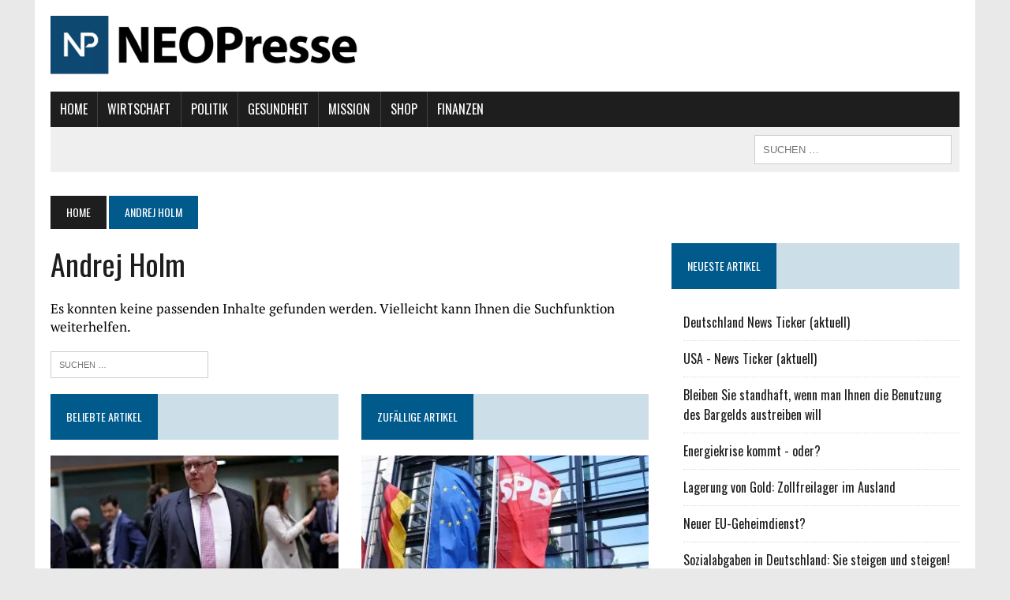

--- FILE ---
content_type: text/html; charset=UTF-8
request_url: https://www.neopresse.com/tag/andrej-holm/
body_size: 12975
content:
<!DOCTYPE html>
<html class="no-js" lang="de">
<head>
<meta charset="UTF-8">
<meta name="viewport" content="width=device-width, initial-scale=1.0">
<meta name="google-adsense-account" content="ca-pub-4664272355126936">
<link rel="profile" href="https://gmpg.org/xfn/11" />
<meta name='robots' content='index, follow, max-image-preview:large, max-snippet:-1, max-video-preview:-1' />

	<!-- This site is optimized with the Yoast SEO Premium plugin v21.8 (Yoast SEO v21.8.1) - https://yoast.com/wordpress/plugins/seo/ -->
	<title>Andrej Holm Archives - NEOPresse - Unabhängige Nachrichten</title>
	<link rel="canonical" href="https://www.neopresse.com/tag/andrej-holm/" />
	<meta property="og:locale" content="de_DE" />
	<meta property="og:type" content="article" />
	<meta property="og:title" content="Andrej Holm Archive" />
	<meta property="og:url" content="https://www.neopresse.com/tag/andrej-holm/" />
	<meta property="og:site_name" content="NEOPresse - Unabhängige Nachrichten" />
	<meta name="twitter:card" content="summary_large_image" />
	<meta name="twitter:site" content="@neopresse" />
	<script type="application/ld+json" class="yoast-schema-graph">{"@context":"https://schema.org","@graph":[{"@type":"CollectionPage","@id":"https://www.neopresse.com/tag/andrej-holm/","url":"https://www.neopresse.com/tag/andrej-holm/","name":"Andrej Holm Archives - NEOPresse - Unabhängige Nachrichten","isPartOf":{"@id":"https://www.neopresse.com/#website"},"breadcrumb":{"@id":"https://www.neopresse.com/tag/andrej-holm/#breadcrumb"},"inLanguage":"de"},{"@type":"BreadcrumbList","@id":"https://www.neopresse.com/tag/andrej-holm/#breadcrumb","itemListElement":[{"@type":"ListItem","position":1,"name":"Startseite","item":"https://www.neopresse.com/"},{"@type":"ListItem","position":2,"name":"Andrej Holm"}]},{"@type":"WebSite","@id":"https://www.neopresse.com/#website","url":"https://www.neopresse.com/","name":"NEOPresse - Unabhängige Nachrichten","description":"Die Zeitung der 99%","potentialAction":[{"@type":"SearchAction","target":{"@type":"EntryPoint","urlTemplate":"https://www.neopresse.com/?s={search_term_string}"},"query-input":"required name=search_term_string"}],"inLanguage":"de"}]}</script>
	<!-- / Yoast SEO Premium plugin. -->


<link rel='dns-prefetch' href='//ajax.googleapis.com' />
<link rel='dns-prefetch' href='//maxcdn.bootstrapcdn.com' />
<link rel='dns-prefetch' href='//www.googletagmanager.com' />
<link rel="alternate" type="application/rss+xml" title="NEOPresse - Unabhängige Nachrichten &raquo; Feed" href="https://www.neopresse.com/feed/" />
<link rel="alternate" type="application/rss+xml" title="NEOPresse - Unabhängige Nachrichten &raquo; Kommentar-Feed" href="https://www.neopresse.com/comments/feed/" />
<script id="wpp-js" src="https://www.neopresse.com/wp-content/plugins/wordpress-popular-posts/assets/js/wpp.js?ver=7.3.6" data-sampling="0" data-sampling-rate="100" data-api-url="https://www.neopresse.com/wp-json/wordpress-popular-posts" data-post-id="0" data-token="b5d8ec1c63" data-lang="0" data-debug="1" type="text/javascript"></script>
<link rel="alternate" type="application/rss+xml" title="NEOPresse - Unabhängige Nachrichten &raquo; Andrej Holm Schlagwort-Feed" href="https://www.neopresse.com/tag/andrej-holm/feed/" />
<!-- <link rel='stylesheet' id='wp-block-library-css' href='https://www.neopresse.com/wp-includes/css/dist/block-library/style.min.css' type='text/css' media='all' /> -->
<!-- <link rel='stylesheet' id='classic-theme-styles-css' href='https://www.neopresse.com/wp-includes/css/classic-themes.min.css' type='text/css' media='all' /> -->
<link rel="stylesheet" type="text/css" href="//www.neopresse.com/wp-content/cache/wpfc-minified/k2czsmji/9tma5.css" media="all"/>
<style id='global-styles-inline-css' type='text/css'>
body{--wp--preset--color--black: #000000;--wp--preset--color--cyan-bluish-gray: #abb8c3;--wp--preset--color--white: #ffffff;--wp--preset--color--pale-pink: #f78da7;--wp--preset--color--vivid-red: #cf2e2e;--wp--preset--color--luminous-vivid-orange: #ff6900;--wp--preset--color--luminous-vivid-amber: #fcb900;--wp--preset--color--light-green-cyan: #7bdcb5;--wp--preset--color--vivid-green-cyan: #00d084;--wp--preset--color--pale-cyan-blue: #8ed1fc;--wp--preset--color--vivid-cyan-blue: #0693e3;--wp--preset--color--vivid-purple: #9b51e0;--wp--preset--gradient--vivid-cyan-blue-to-vivid-purple: linear-gradient(135deg,rgba(6,147,227,1) 0%,rgb(155,81,224) 100%);--wp--preset--gradient--light-green-cyan-to-vivid-green-cyan: linear-gradient(135deg,rgb(122,220,180) 0%,rgb(0,208,130) 100%);--wp--preset--gradient--luminous-vivid-amber-to-luminous-vivid-orange: linear-gradient(135deg,rgba(252,185,0,1) 0%,rgba(255,105,0,1) 100%);--wp--preset--gradient--luminous-vivid-orange-to-vivid-red: linear-gradient(135deg,rgba(255,105,0,1) 0%,rgb(207,46,46) 100%);--wp--preset--gradient--very-light-gray-to-cyan-bluish-gray: linear-gradient(135deg,rgb(238,238,238) 0%,rgb(169,184,195) 100%);--wp--preset--gradient--cool-to-warm-spectrum: linear-gradient(135deg,rgb(74,234,220) 0%,rgb(151,120,209) 20%,rgb(207,42,186) 40%,rgb(238,44,130) 60%,rgb(251,105,98) 80%,rgb(254,248,76) 100%);--wp--preset--gradient--blush-light-purple: linear-gradient(135deg,rgb(255,206,236) 0%,rgb(152,150,240) 100%);--wp--preset--gradient--blush-bordeaux: linear-gradient(135deg,rgb(254,205,165) 0%,rgb(254,45,45) 50%,rgb(107,0,62) 100%);--wp--preset--gradient--luminous-dusk: linear-gradient(135deg,rgb(255,203,112) 0%,rgb(199,81,192) 50%,rgb(65,88,208) 100%);--wp--preset--gradient--pale-ocean: linear-gradient(135deg,rgb(255,245,203) 0%,rgb(182,227,212) 50%,rgb(51,167,181) 100%);--wp--preset--gradient--electric-grass: linear-gradient(135deg,rgb(202,248,128) 0%,rgb(113,206,126) 100%);--wp--preset--gradient--midnight: linear-gradient(135deg,rgb(2,3,129) 0%,rgb(40,116,252) 100%);--wp--preset--duotone--dark-grayscale: url('#wp-duotone-dark-grayscale');--wp--preset--duotone--grayscale: url('#wp-duotone-grayscale');--wp--preset--duotone--purple-yellow: url('#wp-duotone-purple-yellow');--wp--preset--duotone--blue-red: url('#wp-duotone-blue-red');--wp--preset--duotone--midnight: url('#wp-duotone-midnight');--wp--preset--duotone--magenta-yellow: url('#wp-duotone-magenta-yellow');--wp--preset--duotone--purple-green: url('#wp-duotone-purple-green');--wp--preset--duotone--blue-orange: url('#wp-duotone-blue-orange');--wp--preset--font-size--small: 13px;--wp--preset--font-size--medium: 20px;--wp--preset--font-size--large: 36px;--wp--preset--font-size--x-large: 42px;--wp--preset--spacing--20: 0.44rem;--wp--preset--spacing--30: 0.67rem;--wp--preset--spacing--40: 1rem;--wp--preset--spacing--50: 1.5rem;--wp--preset--spacing--60: 2.25rem;--wp--preset--spacing--70: 3.38rem;--wp--preset--spacing--80: 5.06rem;--wp--preset--shadow--natural: 6px 6px 9px rgba(0, 0, 0, 0.2);--wp--preset--shadow--deep: 12px 12px 50px rgba(0, 0, 0, 0.4);--wp--preset--shadow--sharp: 6px 6px 0px rgba(0, 0, 0, 0.2);--wp--preset--shadow--outlined: 6px 6px 0px -3px rgba(255, 255, 255, 1), 6px 6px rgba(0, 0, 0, 1);--wp--preset--shadow--crisp: 6px 6px 0px rgba(0, 0, 0, 1);}:where(.is-layout-flex){gap: 0.5em;}body .is-layout-flow > .alignleft{float: left;margin-inline-start: 0;margin-inline-end: 2em;}body .is-layout-flow > .alignright{float: right;margin-inline-start: 2em;margin-inline-end: 0;}body .is-layout-flow > .aligncenter{margin-left: auto !important;margin-right: auto !important;}body .is-layout-constrained > .alignleft{float: left;margin-inline-start: 0;margin-inline-end: 2em;}body .is-layout-constrained > .alignright{float: right;margin-inline-start: 2em;margin-inline-end: 0;}body .is-layout-constrained > .aligncenter{margin-left: auto !important;margin-right: auto !important;}body .is-layout-constrained > :where(:not(.alignleft):not(.alignright):not(.alignfull)){max-width: var(--wp--style--global--content-size);margin-left: auto !important;margin-right: auto !important;}body .is-layout-constrained > .alignwide{max-width: var(--wp--style--global--wide-size);}body .is-layout-flex{display: flex;}body .is-layout-flex{flex-wrap: wrap;align-items: center;}body .is-layout-flex > *{margin: 0;}:where(.wp-block-columns.is-layout-flex){gap: 2em;}.has-black-color{color: var(--wp--preset--color--black) !important;}.has-cyan-bluish-gray-color{color: var(--wp--preset--color--cyan-bluish-gray) !important;}.has-white-color{color: var(--wp--preset--color--white) !important;}.has-pale-pink-color{color: var(--wp--preset--color--pale-pink) !important;}.has-vivid-red-color{color: var(--wp--preset--color--vivid-red) !important;}.has-luminous-vivid-orange-color{color: var(--wp--preset--color--luminous-vivid-orange) !important;}.has-luminous-vivid-amber-color{color: var(--wp--preset--color--luminous-vivid-amber) !important;}.has-light-green-cyan-color{color: var(--wp--preset--color--light-green-cyan) !important;}.has-vivid-green-cyan-color{color: var(--wp--preset--color--vivid-green-cyan) !important;}.has-pale-cyan-blue-color{color: var(--wp--preset--color--pale-cyan-blue) !important;}.has-vivid-cyan-blue-color{color: var(--wp--preset--color--vivid-cyan-blue) !important;}.has-vivid-purple-color{color: var(--wp--preset--color--vivid-purple) !important;}.has-black-background-color{background-color: var(--wp--preset--color--black) !important;}.has-cyan-bluish-gray-background-color{background-color: var(--wp--preset--color--cyan-bluish-gray) !important;}.has-white-background-color{background-color: var(--wp--preset--color--white) !important;}.has-pale-pink-background-color{background-color: var(--wp--preset--color--pale-pink) !important;}.has-vivid-red-background-color{background-color: var(--wp--preset--color--vivid-red) !important;}.has-luminous-vivid-orange-background-color{background-color: var(--wp--preset--color--luminous-vivid-orange) !important;}.has-luminous-vivid-amber-background-color{background-color: var(--wp--preset--color--luminous-vivid-amber) !important;}.has-light-green-cyan-background-color{background-color: var(--wp--preset--color--light-green-cyan) !important;}.has-vivid-green-cyan-background-color{background-color: var(--wp--preset--color--vivid-green-cyan) !important;}.has-pale-cyan-blue-background-color{background-color: var(--wp--preset--color--pale-cyan-blue) !important;}.has-vivid-cyan-blue-background-color{background-color: var(--wp--preset--color--vivid-cyan-blue) !important;}.has-vivid-purple-background-color{background-color: var(--wp--preset--color--vivid-purple) !important;}.has-black-border-color{border-color: var(--wp--preset--color--black) !important;}.has-cyan-bluish-gray-border-color{border-color: var(--wp--preset--color--cyan-bluish-gray) !important;}.has-white-border-color{border-color: var(--wp--preset--color--white) !important;}.has-pale-pink-border-color{border-color: var(--wp--preset--color--pale-pink) !important;}.has-vivid-red-border-color{border-color: var(--wp--preset--color--vivid-red) !important;}.has-luminous-vivid-orange-border-color{border-color: var(--wp--preset--color--luminous-vivid-orange) !important;}.has-luminous-vivid-amber-border-color{border-color: var(--wp--preset--color--luminous-vivid-amber) !important;}.has-light-green-cyan-border-color{border-color: var(--wp--preset--color--light-green-cyan) !important;}.has-vivid-green-cyan-border-color{border-color: var(--wp--preset--color--vivid-green-cyan) !important;}.has-pale-cyan-blue-border-color{border-color: var(--wp--preset--color--pale-cyan-blue) !important;}.has-vivid-cyan-blue-border-color{border-color: var(--wp--preset--color--vivid-cyan-blue) !important;}.has-vivid-purple-border-color{border-color: var(--wp--preset--color--vivid-purple) !important;}.has-vivid-cyan-blue-to-vivid-purple-gradient-background{background: var(--wp--preset--gradient--vivid-cyan-blue-to-vivid-purple) !important;}.has-light-green-cyan-to-vivid-green-cyan-gradient-background{background: var(--wp--preset--gradient--light-green-cyan-to-vivid-green-cyan) !important;}.has-luminous-vivid-amber-to-luminous-vivid-orange-gradient-background{background: var(--wp--preset--gradient--luminous-vivid-amber-to-luminous-vivid-orange) !important;}.has-luminous-vivid-orange-to-vivid-red-gradient-background{background: var(--wp--preset--gradient--luminous-vivid-orange-to-vivid-red) !important;}.has-very-light-gray-to-cyan-bluish-gray-gradient-background{background: var(--wp--preset--gradient--very-light-gray-to-cyan-bluish-gray) !important;}.has-cool-to-warm-spectrum-gradient-background{background: var(--wp--preset--gradient--cool-to-warm-spectrum) !important;}.has-blush-light-purple-gradient-background{background: var(--wp--preset--gradient--blush-light-purple) !important;}.has-blush-bordeaux-gradient-background{background: var(--wp--preset--gradient--blush-bordeaux) !important;}.has-luminous-dusk-gradient-background{background: var(--wp--preset--gradient--luminous-dusk) !important;}.has-pale-ocean-gradient-background{background: var(--wp--preset--gradient--pale-ocean) !important;}.has-electric-grass-gradient-background{background: var(--wp--preset--gradient--electric-grass) !important;}.has-midnight-gradient-background{background: var(--wp--preset--gradient--midnight) !important;}.has-small-font-size{font-size: var(--wp--preset--font-size--small) !important;}.has-medium-font-size{font-size: var(--wp--preset--font-size--medium) !important;}.has-large-font-size{font-size: var(--wp--preset--font-size--large) !important;}.has-x-large-font-size{font-size: var(--wp--preset--font-size--x-large) !important;}
.wp-block-navigation a:where(:not(.wp-element-button)){color: inherit;}
:where(.wp-block-columns.is-layout-flex){gap: 2em;}
.wp-block-pullquote{font-size: 1.5em;line-height: 1.6;}
</style>
<link rel='stylesheet' id='membermouse-jquery-css-css' href='//ajax.googleapis.com/ajax/libs/jqueryui/1.13.2/themes/smoothness/jquery-ui.css' type='text/css' media='all' />
<!-- <link rel='stylesheet' id='membermouse-main-css' href='https://www.neopresse.com/wp-content/plugins/membermouse/resources/css/common/mm-main.css' type='text/css' media='all' /> -->
<!-- <link rel='stylesheet' id='membermouse-buttons-css' href='https://www.neopresse.com/wp-content/plugins/membermouse/resources/css/common/mm-buttons.css' type='text/css' media='all' /> -->
<link rel="stylesheet" type="text/css" href="//www.neopresse.com/wp-content/cache/wpfc-minified/e608txp8/9tma5.css" media="all"/>
<link rel='stylesheet' id='membermouse-font-awesome-css' href='//maxcdn.bootstrapcdn.com/font-awesome/4.7.0/css/font-awesome.min.css' type='text/css' media='all' />
<!-- <link rel='stylesheet' id='yes_scrollbox_main-css' href='https://www.neopresse.com/wp-content/plugins/yes-scrollbox/main.css' type='text/css' media='all' /> -->
<!-- <link rel='stylesheet' id='wordpress-popular-posts-css-css' href='https://www.neopresse.com/wp-content/plugins/wordpress-popular-posts/assets/css/wpp.css' type='text/css' media='all' /> -->
<!-- <link rel='stylesheet' id='mh-style-css' href='https://www.neopresse.com/wp-content/themes/mh_newsdesk/style.css' type='text/css' media='all' /> -->
<!-- <link rel='stylesheet' id='mh-font-awesome-css' href='https://www.neopresse.com/wp-content/themes/mh_newsdesk/includes/font-awesome.min.css' type='text/css' media='all' /> -->
<link rel="stylesheet" type="text/css" href="//www.neopresse.com/wp-content/cache/wpfc-minified/mouuo1hz/9tma5.css" media="all"/>
<script src='//www.neopresse.com/wp-content/cache/wpfc-minified/1fa5i8ds/9tma5.js' type="text/javascript"></script>
<!-- <script type='text/javascript' src='https://www.neopresse.com/wp-includes/js/jquery/jquery.min.js' id='jquery-core-js'></script> -->
<!-- <script type='text/javascript' src='https://www.neopresse.com/wp-includes/js/jquery/jquery-migrate.min.js' id='jquery-migrate-js'></script> -->
<script type='text/javascript' id='membermouse-global-js-extra'>
/* <![CDATA[ */
var MemberMouseGlobal = {"jsIsAdmin":"","adminUrl":"https:\/\/www.neopresse.com\/wp-admin\/","globalurl":"https:\/\/www.neopresse.com\/wp-content\/plugins\/membermouse","checkoutProcessingPaidMessage":"Please wait while we process your order...","checkoutProcessingFreeMessage":"Please wait while we create your account...","checkoutProcessingMessageCSS":"mm-checkout-processing-message","currencyInfo":{"currency":"USD","postfixIso":false,"name":"United States Dollar","int_curr_symbol":"&#85;&#83;&#68;&#32;","currency_symbol":"$","mon_decimal_point":".","mon_thousands_sep":",","mon_grouping":"3;3","positive_sign":"","negative_sign":"","int_frac_digits":"2","frac_digits":"2","p_cs_precedes":"1","p_sep_by_space":"0","n_cs_precedes":"1","n_sep_by_space":"0","p_sign_posn":"1","n_sign_posn":"1"}};
/* ]]> */
</script>
<script src='//www.neopresse.com/wp-content/cache/wpfc-minified/6w6ljr7w/9tma5.js' type="text/javascript"></script>
<!-- <script type='text/javascript' src='https://www.neopresse.com/wp-content/plugins/membermouse/resources/js/global.js' id='membermouse-global-js'></script> -->
<!-- <script type='text/javascript' src='https://www.neopresse.com/wp-content/plugins/membermouse/resources/js/common/mm-common-core.js' id='mm-common-core.js-js'></script> -->
<!-- <script type='text/javascript' src='https://www.neopresse.com/wp-content/plugins/membermouse/resources/js/user/mm-preview.js' id='mm-preview.js-js'></script> -->
<script type='text/javascript' id='yes_scrollbox_main-js-extra'>
/* <![CDATA[ */
var yesScrollboxMain = {"ajaxUrl":"https:\/\/www.neopresse.com\/wp-admin\/admin-ajax.php","minScreenSize":"700"};
/* ]]> */
</script>
<script src='//www.neopresse.com/wp-content/cache/wpfc-minified/6orxg5vt/9tma5.js' type="text/javascript"></script>
<!-- <script type='text/javascript' src='https://www.neopresse.com/wp-content/plugins/yes-scrollbox/main.js' id='yes_scrollbox_main-js'></script> -->
<!-- <script type='text/javascript' src='https://www.neopresse.com/wp-content/themes/mh_newsdesk/js/scripts.js' id='mh-scripts-js'></script> -->
<link rel="https://api.w.org/" href="https://www.neopresse.com/wp-json/" /><link rel="alternate" type="application/json" href="https://www.neopresse.com/wp-json/wp/v2/tags/22914" /><link rel="EditURI" type="application/rsd+xml" title="RSD" href="https://www.neopresse.com/xmlrpc.php?rsd" />
<link rel="wlwmanifest" type="application/wlwmanifest+xml" href="https://www.neopresse.com/wp-includes/wlwmanifest.xml" />

<meta name="generator" content="Site Kit by Google 1.166.0" />            <style id="wpp-loading-animation-styles">@-webkit-keyframes bgslide{from{background-position-x:0}to{background-position-x:-200%}}@keyframes bgslide{from{background-position-x:0}to{background-position-x:-200%}}.wpp-widget-block-placeholder,.wpp-shortcode-placeholder{margin:0 auto;width:60px;height:3px;background:#dd3737;background:linear-gradient(90deg,#dd3737 0%,#571313 10%,#dd3737 100%);background-size:200% auto;border-radius:3px;-webkit-animation:bgslide 1s infinite linear;animation:bgslide 1s infinite linear}</style>
            <!--[if lt IE 9]>
<script src="https://www.neopresse.com/wp-content/themes/mh_newsdesk/js/css3-mediaqueries.js"></script>
<![endif]-->

<!-- Von Site Kit hinzugefügtes Google-Tag-Manager-Snippet -->
<script type="text/javascript">
			( function( w, d, s, l, i ) {
				w[l] = w[l] || [];
				w[l].push( {'gtm.start': new Date().getTime(), event: 'gtm.js'} );
				var f = d.getElementsByTagName( s )[0],
					j = d.createElement( s ), dl = l != 'dataLayer' ? '&l=' + l : '';
				j.async = true;
				j.src = 'https://www.googletagmanager.com/gtm.js?id=' + i + dl;
				f.parentNode.insertBefore( j, f );
			} )( window, document, 'script', 'dataLayer', 'GTM-TFRZRF3' );
			
</script>

<!-- Ende des von Site Kit hinzugefügten Google-Tag-Manager-Snippets -->
		<style type="text/css" id="wp-custom-css">
			.grecaptcha-badge {
	display:none!important;
}.entry-header img {
	width: 776px!important;
	height: auto;
}

/* Füge hier Dein eigenes CSS ein */

header .search-form input {
min-width:250px;
font-size:13px;
}

header .search-form input:hover {
min-width:300px;
font-size:13px;
}
header .news-ticker {
font-size:14px !important;
}
.ui-tabs-panel {
width:102%;
  margin-left:-1%;
}

.tabsul {
		 padding:0px !important;
  height:100% !important;
  margin:0px 0px 0px 3px!important;
  display:inline;
	 }

	.tabsul li {
		 padding: 0px;
    background: #585858;
    display: inline-block;
	 }
	.tabsul li a {
    display:block;
     padding: 20px;
		 color:#fff;
		 touch-action: manipulation;
    margin:0px;
    font-weight:normal;
	 }
	.tabsul li:hover {
		 background-color: #929292;
		 color:#fff;
	 }
	 .tabsul li a:hover {
	     color:#fff;
	 }
	 .ui-tabs-active {
		background-color: #005a8c !important;
  	text-decoration:underline;
	 }

	 .ui-tabs-active:hover {
		 background-color: #005a8c;
	 }
	 summary::-webkit-details-marker {
  display: none;
}
#tabs .widget-title {
padding:0px;
}

.topnachrichten td {
    border:none;
  font-size:14px;
  text-align:left;
  vertical-align: top;
  padding-top:0.3em;
  padding-bottom:0.3em;
}
.topnachrichten th {
  background-color:darkgrey;
  text-align:left;
  padding-top:6px;
  padding-bottom:6px;
  font-family:Arial;
}
.topnachrichten th:first-child{ 
padding-left:10px;
}
.topnachrichten {
    border-collapse:collapse;
    margin-top:-20px;
    margin-bottom:40px;
    width:100%;
}
.stext {
    font-weight:normal;
  line-height:1.5;
  font-size:15px;
}
details {
font-size:15px;
}
.topnachrichten tr {
    border: 1px solid #ededed;
}
.plus {
    float:right;
    background-color:#F0F0F0;
    cursor:pointer;
    padding:0px 1.5px;
    border-radius:5px;
    color:#707070;
    font-family:Tahoma;
    font-weight:bold;
    font-size:16px;
   line-height:16px;
   margin-top:1.5px;
   border:1px solid #BABABA;
}
.datum {
padding-left:10px;
line-height:1.7;
  font-size:15px !important;
}
.topnachrichten summary {
font-family:'Oswald', Helvetica, Arial, sans-serif;}
.topnachrichten summary a {
color:#003b5b;
  font-size:16px;
  line-height:1.7;
}
.topnachrichten .views {
font-weight:bold;
line-height:1.7;
  font-size:15px !important;
}

.seitennav a {
  font-size: 0.875rem;
    color: #fff;
    background: #005a8c;
    padding: 15px 25px;
  float:left;
    text-transform: uppercase;
    display: inline-block;
      font-family: 'Oswald', Helvetica, Arial, sans-serif;
}
.seitennav a:hover {
background-color:#1f1e1e;
color:#fff;}
.seitennav td:last-child a{
float:right;
}
.seitennav input[type=submit] {
   padding: 15px 25px;
  font-family: 'Oswald', Helvetica, Arial, sans-serif;
  font-size: 0.875rem;
}
.seitennav select {
  padding: 13.5px 20px;
  font-family: 'Oswald', Helvetica, Arial, sans-serif;
  font-size: 0.875rem;
  margin-right:8px;
}
.seitennav span {
  font-family: 'Oswald', Helvetica, Arial, sans-serif;
  font-size: 0.875rem;
  float:left;
}
.zumarchiv a{
text-decoration:underline;
}
.zumarchiv { 
margin-left:5px;
}
.zumarchiv:hover {
background-color:#1f1e1e;
color:#fff;}
#text-3 {
margin-bottom:0em;}
@media (max-width:650px) {


  .ui-tabs-tab a {
     padding: 10px !important;
  font-size:12px;
	 }
  #text-2 .widget-title span {
  display:none;
  }
  .ui-tabs-tab:nth-child(5) {
     display:none;
	 }
  .tabsul {
  margin-left:0px !important;
  }
  .datum {
  padding:0px 0px 0px 5px;
  min-width:0px !important;
    max-width:50px;
  }
  .topnachrichten th:first-child {
  padding:0px 0px 0px 5px;
  }
   .topnachrichten th:last-child {
  padding:0px 5px 0px 0px;
  }
  .views {
  padding:0px 5px 0px 0px;
  }
  #responsive-menu-search-box {
  display:none;}
}

@media (min-width:750px) {
  button#responsive-menu-button {
  display:none !important;}
}

a.rsswidget .rss-widget-icon {
  display: none !important;
}

.widget_rss li {
  padding: 10px 0;
	border-bottom: 1px dotted #dcdcdc;
  font-family: 'Oswald', Helvetica, Arial, sans-serif;
  -moz-transition: all 0.5s;
-webkit-transition: all 0.5s;
-o-transition: all 0.5s;
transition: all 0.5s;
}
.widget_rss li:hover {
  padding-left: 10px;
}


.responsive_grid {
	font-size: 0;
	text-align: center;
}
.responsive_grid * {
	box-sizing: border-box;
	word-break: break-all;
	word-break: break-word;
}
.responsive_grid > * {
	font-size: 15px;
	display: inline-block;
	width: 33.3333333%;
	min-width: 170px;
	padding: 10px 16px;
	vertical-align: top;
}
.responsive_grid img {
	    box-shadow: 0px 3px 12px -2px #000a;
}
.shop-tile {
	text-align: center
}
.shop-tile a {
	display: inline-block;
	background: #ddd;
	margin: 5px;
	padding: 10px 20px;
	color: #000;
	font-weight: bold;
}
li#menu-item-14469::before {
		content: url(https://www.krisenfrei.de/wp-content/uploads/2018/09/handwritten_neu.png);
    position: absolute;
    top: -120px;
    display: block;
}

.main-nav li a {
    padding: 0.625rem 0.8375rem;
}

.krisenfrei {
display:none;
}

		</style>
		

<!-- Meta Pixel Code -->
<script>
!function(f,b,e,v,n,t,s)
{if(f.fbq)return;n=f.fbq=function(){n.callMethod?
n.callMethod.apply(n,arguments):n.queue.push(arguments)};
if(!f._fbq)f._fbq=n;n.push=n;n.loaded=!0;n.version='2.0';
n.queue=[];t=b.createElement(e);t.async=!0;
t.src=v;s=b.getElementsByTagName(e)[0];
s.parentNode.insertBefore(t,s)}(window, document,'script',
'https://connect.facebook.net/en_US/fbevents.js');
fbq('init', '338424401544922');
fbq('track', 'PageView');
</script>
<noscript><img height="1" width="1" style="display:none"
src="https://www.facebook.com/tr?id=338424401544922&ev=PageView&noscript=1"
/></noscript>
<!-- End Meta Pixel Code -->

    <!-- Google tag (gtag.js) -->
    <script async src="https://www.googletagmanager.com/gtag/js?id=G-WDELHWTEF9"></script>
    <script>
        window.dataLayer = window.dataLayer || [];
        function gtag(){dataLayer.push(arguments);}
        gtag('js', new Date());

        gtag('config', 'G-WDELHWTEF9');
    </script>

<style>
    
</style>

    <script async src="
https://pagead2.googlesyndication.com/pagead/js/adsbygoogle.js?client=ca-pub-4664272355126936"
            crossorigin="anonymous"></script>
</head>
<body class="archive tag tag-andrej-holm tag-22914 mh-right-sb mh-loop-layout4" itemscope="itemscope" itemtype="https://schema.org/WebPage">
<div id="mh-wrapper">
<header class="mh-header" itemscope="itemscope" itemtype="https://schema.org/WPHeader">
	<div class="header-wrap clearfix">
				<div class="mh-col mh-1-3 header-logo-full">
			<a href="https://www.neopresse.com/" title="NEOPresse - Unabhängige Nachrichten" rel="home">
<div class="logo-wrap" role="banner">
<img src="https://www.neopresse.com/wp-content/uploads/2021/03/Neopresse_Logo.png" height="735" width="3875" alt="NEOPresse - Unabhängige Nachrichten" />
<div class="logo">
<h1 class="logo-title">NEOPresse - Unabhängige Nachrichten</h1>
<h2 class="logo-tagline">Die Zeitung der 99%</h2>
</div>
</div>
</a>
		</div>
			</div>
	<div class="header-menu clearfix">

		<style>

.main-nav .inside-navigation {

    display: flex;
    align-items: center;
    flex-wrap: wrap;
    justify-content: space-between;

}


button.menu-toggle {
    background-color: transparent;
    flex-grow: 1;
    border: 0;
    text-align: center;
}

.menu-toggle {
    color: #ffffff;
}

.menu-toggle .gp-icon+.mobile-menu {
    padding-left: 9px;
    text-transform: Uppercase;
    font-family: 'Oswald', Helvetica, Arial, sans-serif;
}

.gp-icon {
    display: inline-flex;
    align-self: center;
}

.gp-icon svg {
    height: 1em;
    width: 1em;
    top: .125em;
    position: relative;
    fill: currentColor;
}

.icon-menu-bars svg:nth-child(2), .toggled .icon-menu-bars svg:nth-child(1) {
    display: none;
}

.toggled .icon-menu-bars svg:nth-child(2) {
    display: block;
}

.menu-toggle {
    display: none;
}

.menu-toggle {
    padding: 0 20px;
    line-height: 45px;
    margin: 0;
    font-weight: 400;
    text-transform: none;
    font-size: 15px;
    cursor: pointer;
}


.main-nav.toggled .menu-upper_menu-container>ul {

 display: block;

}

.main-nav.toggled .menu-upper_menu-container {
    flex-basis: 100%;
    order: 3;
}



@media (max-width: 800px){

	.main-nav .menu-toggle {
    	display: block;
	}

	.main-nav ul {

		display: none;

	}

	.main-nav.toggled .menu-upper_menu-container li {

		float:none;
		border:none;
		border-left:none;

	}

	.main-nav li.current-menu-item {

    	background: #005a8c;

	}

	.main-nav.toggled li {

		-moz-transition: all 0s;
		-webkit-transition: all 0s;
		-o-transition: all 0s;
		transition: all 0s;

	}


}



</style>


		<nav class="main-nav clearfix" itemscope="itemscope" itemtype="https://schema.org/SiteNavigationElement">

			<div class="inside-navigation grid-container">
				<button class="menu-toggle">
					<span class="gp-icon icon-menu-bars"><svg viewBox="0 0 512 512" aria-hidden="true" role="img" version="1.1" xmlns="https://www.w3.org/2000/svg" xmlns:xlink="https//www.w3.org/1999/xlink" width="1em" height="1em">
						<path d="M0 96c0-13.255 10.745-24 24-24h464c13.255 0 24 10.745 24 24s-10.745 24-24 24H24c-13.255 0-24-10.745-24-24zm0 160c0-13.255 10.745-24 24-24h464c13.255 0 24 10.745 24 24s-10.745 24-24 24H24c-13.255 0-24-10.745-24-24zm0 160c0-13.255 10.745-24 24-24h464c13.255 0 24 10.745 24 24s-10.745 24-24 24H24c-13.255 0-24-10.745-24-24z"></path>
					</svg><svg viewBox="0 0 512 512" aria-hidden="true" role="img" version="1.1" xmlns="https://www.w3.org/2000/svg" xmlns:xlink="https://www.w3.org/1999/xlink" width="1em" height="1em">
						<path d="M71.029 71.029c9.373-9.372 24.569-9.372 33.942 0L256 222.059l151.029-151.03c9.373-9.372 24.569-9.372 33.942 0 9.372 9.373 9.372 24.569 0 33.942L289.941 256l151.03 151.029c9.372 9.373 9.372 24.569 0 33.942-9.373 9.372-24.569 9.372-33.942 0L256 289.941l-151.029 151.03c-9.373 9.372-24.569 9.372-33.942 0-9.372-9.373-9.372-24.569 0-33.942L222.059 256 71.029 104.971c-9.372-9.373-9.372-24.569 0-33.942z"></path>
					</svg></span><span class="mobile-menu">Menü</span></button>



					<div class="menu-upper_menu-container"><ul id="menu-upper_menu" class="menu"><li id="menu-item-33223" class="menu-item menu-item-type-custom menu-item-object-custom menu-item-home menu-item-33223"><a href="https://www.neopresse.com">Home</a></li>
<li id="menu-item-192" class="menu-item menu-item-type-taxonomy menu-item-object-category menu-item-192"><a href="https://www.neopresse.com/kategorie/wirtschaft/">Wirtschaft</a></li>
<li id="menu-item-187" class="menu-item menu-item-type-taxonomy menu-item-object-category menu-item-187"><a href="https://www.neopresse.com/kategorie/politik/">Politik</a></li>
<li id="menu-item-262982" class="menu-item menu-item-type-taxonomy menu-item-object-category menu-item-262982"><a href="https://www.neopresse.com/kategorie/gesundheit/">Gesundheit</a></li>
<li id="menu-item-269053" class="menu-item menu-item-type-post_type menu-item-object-page menu-item-269053"><a href="https://www.neopresse.com/mission/">Mission</a></li>
<li id="menu-item-359846" class="menu-item menu-item-type-custom menu-item-object-custom menu-item-has-children menu-item-359846"><a href="#">Shop</a>
<ul class="sub-menu">
	<li id="menu-item-359848" class="menu-item menu-item-type-custom menu-item-object-custom menu-item-359848"><a rel="nofollow" href="https://www.neopresse.com/lps/uik-long/?ds24tr=neopresse-menue">Überleben in der Krise</a></li>
	<li id="menu-item-359849" class="menu-item menu-item-type-custom menu-item-object-custom menu-item-359849"><a rel="nofollow" href="https://www.neopresse.com/lps/capitol-post/?ds24tr=neopresse-menue">Capitol Post</a></li>
</ul>
</li>
<li id="menu-item-453328" class="menu-item menu-item-type-taxonomy menu-item-object-category menu-item-453328"><a href="https://www.neopresse.com/kategorie/finanzen/">Finanzen</a></li>
</ul></div>

			</div>

</nav>

<script>

document.addEventListener('DOMContentLoaded', function () {

	$(function() {



	  	$('.menu-toggle').on('click touchstart',function(e){

	  		e.preventDefault();
			e.stopPropagation();

	  		$('.main-nav ').toggleClass('toggled');


	  	});

	});

})

</script>

		<div class="header-sub clearfix">
						<aside class="mh-col mh-1-3 header-search">
				<form role="search" method="get" class="search-form" action="https://www.neopresse.com/">
				<label>
					<span class="screen-reader-text">Suche nach:</span>
					<input type="search" class="search-field" placeholder="Suchen …" value="" name="s" />
				</label>
				<input type="submit" class="search-submit" value="Suchen" />
			</form>			</aside>
		</div>
	</div>
</header>
<div class="mh-section mh-group">
	<div id="main-content" class="mh-loop" role="main"><nav class="breadcrumb"><span itemscope><a href="https://www.neopresse.com" itemprop="url" class="bc-home"><span itemprop="title">Home</span></a></span> <span class="bc-text">Andrej Holm</span></nav>
<h1 class="page-title">Andrej Holm</h1>
<div class="entry-content clearfix">		<p>Es konnten keine passenden Inhalte gefunden werden. Vielleicht kann Ihnen die Suchfunktion weiterhelfen.</p><form role="search" method="get" class="search-form" action="https://www.neopresse.com/">
				<label>
					<span class="screen-reader-text">Suche nach:</span>
					<input type="search" class="search-field" placeholder="Suchen …" value="" name="s" />
				</label>
				<input type="submit" class="search-submit" value="Suchen" />
			</form></div>
<div class="not-found-widgets mh-section mh-group">
	<div class="mh-col mh-1-2 home-2"><div class="sb-widget"><h4 class="widget-title"><span>Beliebte Artikel</span></h4>			<div class="mh-cp-widget clearfix">						<article class="cp-wrap cp-large clearfix">
							<div class="cp-thumb-xl">
								<a href="https://www.neopresse.com/gesundheit/unternehmen-rufen-weniger-coronahilfen-ab-als-bereitgestellt/" title="Unternehmen rufen weniger Coronahilfen ab als bereitgestellt"><img width="373" height="210" src="https://www.neopresse.com/wp-content/uploads/shutterstock_1044172855-e1608298213436-373x210.jpg" class="attachment-cp-thumb-xl size-cp-thumb-xl wp-post-image" alt="" decoding="async" loading="lazy" srcset="https://www.neopresse.com/wp-content/uploads/shutterstock_1044172855-e1608298213436-373x210.jpg 373w, https://www.neopresse.com/wp-content/uploads/shutterstock_1044172855-e1608298213436-777x437.jpg 777w, https://www.neopresse.com/wp-content/uploads/shutterstock_1044172855-e1608298213436-180x101.jpg 180w, https://www.neopresse.com/wp-content/uploads/shutterstock_1044172855-e1608298213436-260x146.jpg 260w, https://www.neopresse.com/wp-content/uploads/shutterstock_1044172855-e1608298213436-120x67.jpg 120w" sizes="(max-width: 373px) 100vw, 373px" />								</a>
							</div>
															<p class="entry-meta">
									<span class="updated">18. Juni 2021</span>
								</p>
														<h3 class="cp-title-xl">
								<a href="https://www.neopresse.com/gesundheit/unternehmen-rufen-weniger-coronahilfen-ab-als-bereitgestellt/" title="Unternehmen rufen weniger Coronahilfen ab als bereitgestellt" rel="bookmark">
									Unternehmen rufen weniger Coronahilfen ab als bereitgestellt								</a>
							</h3>
							<div class="cp-excerpt-xl">
								<p>Das Coronavirus hat das Land und mit ihm auch die deutsche Wirtschaft seit einem Jahr fest im Griff. Zahlreiche Branchen sind besonders stark betroffen und&#8230;</p>
											<a class="button" href="https://www.neopresse.com/gesundheit/unternehmen-rufen-weniger-coronahilfen-ab-als-bereitgestellt/">
				<span>Weiterlesen</span>
			</a>							</div>
						</article>
						<hr class="mh-separator">						<article class="cp-wrap cp-small clearfix">
							<div class="cp-thumb-small">
								<a href="https://www.neopresse.com/nl/nachrichtenticker-fundstuecke-aus-deutschland/" title="Deutschland Ticker (bis 25.08.2021)"><img width="120" height="67" src="https://www.neopresse.com/wp-content/uploads/Maas-Medien-Zeitungsverbot-120x67.jpg" class="attachment-cp-thumb-small size-cp-thumb-small wp-post-image" alt="" decoding="async" loading="lazy" srcset="https://www.neopresse.com/wp-content/uploads/Maas-Medien-Zeitungsverbot-120x67.jpg 120w, https://www.neopresse.com/wp-content/uploads/Maas-Medien-Zeitungsverbot-777x437.jpg 777w, https://www.neopresse.com/wp-content/uploads/Maas-Medien-Zeitungsverbot-180x101.jpg 180w, https://www.neopresse.com/wp-content/uploads/Maas-Medien-Zeitungsverbot-260x146.jpg 260w, https://www.neopresse.com/wp-content/uploads/Maas-Medien-Zeitungsverbot-373x210.jpg 373w" sizes="(max-width: 120px) 100vw, 120px" />								</a>
							</div>
															<p class="entry-meta"><span class="updated">25. August 2021</span></p>
														<h3 class="cp-title-small">
								<a href="https://www.neopresse.com/nl/nachrichtenticker-fundstuecke-aus-deutschland/" title="Deutschland Ticker (bis 25.08.2021)" rel="bookmark">
									Deutschland Ticker (bis 25.08.2021)								</a>
							</h3>
						</article>
						<hr class="mh-separator">						<article class="cp-wrap cp-small clearfix">
							<div class="cp-thumb-small">
								<a href="https://www.neopresse.com/kolumnen/inflation-was-wenn-die-1970er-jahren-zurueckkommen/" title="Inflation: Was, wenn die 1970er Jahren zurückkommen?"><img width="120" height="67" src="https://www.neopresse.com/wp-content/uploads/shutterstock_241120192-120x67.jpg" class="attachment-cp-thumb-small size-cp-thumb-small wp-post-image" alt="" decoding="async" loading="lazy" srcset="https://www.neopresse.com/wp-content/uploads/shutterstock_241120192-120x67.jpg 120w, https://www.neopresse.com/wp-content/uploads/shutterstock_241120192-777x437.jpg 777w, https://www.neopresse.com/wp-content/uploads/shutterstock_241120192-180x101.jpg 180w, https://www.neopresse.com/wp-content/uploads/shutterstock_241120192-260x146.jpg 260w, https://www.neopresse.com/wp-content/uploads/shutterstock_241120192-373x210.jpg 373w" sizes="(max-width: 120px) 100vw, 120px" />								</a>
							</div>
															<p class="entry-meta"><span class="updated">20. Juni 2021</span></p>
														<h3 class="cp-title-small">
								<a href="https://www.neopresse.com/kolumnen/inflation-was-wenn-die-1970er-jahren-zurueckkommen/" title="Inflation: Was, wenn die 1970er Jahren zurückkommen?" rel="bookmark">
									Inflation: Was, wenn die 1970er Jahren zurückkommen?								</a>
							</h3>
						</article>
						<hr class="mh-separator">						<article class="cp-wrap cp-small clearfix">
							<div class="cp-thumb-small">
								<a href="https://www.neopresse.com/kolumnen/mit-wenig-buerokratie-und-20-jahre-steuerfreiheit-wirbt-litauen-um-deutsche-unternehmen/" title="Mit wenig Bürokratie und 20 Jahre Steuerfreiheit wirbt Litauen um deutsche Unternehmen"><img width="120" height="67" src="https://www.neopresse.com/wp-content/uploads/shutterstock_156640304-120x67.jpg" class="attachment-cp-thumb-small size-cp-thumb-small wp-post-image" alt="" decoding="async" loading="lazy" srcset="https://www.neopresse.com/wp-content/uploads/shutterstock_156640304-120x67.jpg 120w, https://www.neopresse.com/wp-content/uploads/shutterstock_156640304-777x437.jpg 777w, https://www.neopresse.com/wp-content/uploads/shutterstock_156640304-180x101.jpg 180w, https://www.neopresse.com/wp-content/uploads/shutterstock_156640304-260x146.jpg 260w, https://www.neopresse.com/wp-content/uploads/shutterstock_156640304-373x210.jpg 373w" sizes="(max-width: 120px) 100vw, 120px" />								</a>
							</div>
															<p class="entry-meta"><span class="updated">19. Juni 2021</span></p>
														<h3 class="cp-title-small">
								<a href="https://www.neopresse.com/kolumnen/mit-wenig-buerokratie-und-20-jahre-steuerfreiheit-wirbt-litauen-um-deutsche-unternehmen/" title="Mit wenig Bürokratie und 20 Jahre Steuerfreiheit wirbt Litauen um deutsche Unternehmen" rel="bookmark">
									Mit wenig Bürokratie und 20 Jahre Steuerfreiheit wirbt Litauen um deutsche Unternehmen								</a>
							</h3>
						</article>
						<hr class="mh-separator">						<article class="cp-wrap cp-small clearfix">
							<div class="cp-thumb-small">
								<a href="https://www.neopresse.com/politik/hartz-iv-gruene-fuer-abschaffung/" title="Hartz IV: Grüne für Abschaffung"><img width="120" height="67" src="https://www.neopresse.com/wp-content/uploads/shutterstock_1101184196-e1608298018552-120x67.jpg" class="attachment-cp-thumb-small size-cp-thumb-small wp-post-image" alt="" decoding="async" loading="lazy" srcset="https://www.neopresse.com/wp-content/uploads/shutterstock_1101184196-e1608298018552-120x67.jpg 120w, https://www.neopresse.com/wp-content/uploads/shutterstock_1101184196-e1608298018552-777x437.jpg 777w, https://www.neopresse.com/wp-content/uploads/shutterstock_1101184196-e1608298018552-180x101.jpg 180w, https://www.neopresse.com/wp-content/uploads/shutterstock_1101184196-e1608298018552-260x146.jpg 260w, https://www.neopresse.com/wp-content/uploads/shutterstock_1101184196-e1608298018552-373x210.jpg 373w" sizes="(max-width: 120px) 100vw, 120px" />								</a>
							</div>
															<p class="entry-meta"><span class="updated">20. Juni 2021</span></p>
														<h3 class="cp-title-small">
								<a href="https://www.neopresse.com/politik/hartz-iv-gruene-fuer-abschaffung/" title="Hartz IV: Grüne für Abschaffung" rel="bookmark">
									Hartz IV: Grüne für Abschaffung								</a>
							</h3>
						</article>
						<hr class="mh-separator">			</div></div>	</div>
	<div class="mh-col mh-1-2 home-3"><div class="sb-widget"><h4 class="widget-title"><span>Zuf&auml;llige Artikel</span></h4>			<div class="mh-cp-widget clearfix">						<article class="cp-wrap cp-large clearfix">
							<div class="cp-thumb-xl">
								<a href="https://www.neopresse.com/wirtschaft/spd-arbeitnehmerfluegel-fordert-gaspreisdeckel/" title="SPD-Arbeitnehmerflügel möchte Gaspreisdeckel durchsetzen &#8211; wer zahlt?"><img width="373" height="210" src="https://www.neopresse.com/wp-content/uploads/shutterstock_645011458-373x210.jpg" class="attachment-cp-thumb-xl size-cp-thumb-xl wp-post-image" alt="" decoding="async" loading="lazy" srcset="https://www.neopresse.com/wp-content/uploads/shutterstock_645011458-373x210.jpg 373w, https://www.neopresse.com/wp-content/uploads/shutterstock_645011458-777x437.jpg 777w, https://www.neopresse.com/wp-content/uploads/shutterstock_645011458-180x101.jpg 180w, https://www.neopresse.com/wp-content/uploads/shutterstock_645011458-260x146.jpg 260w, https://www.neopresse.com/wp-content/uploads/shutterstock_645011458-120x67.jpg 120w" sizes="(max-width: 373px) 100vw, 373px" />								</a>
							</div>
															<p class="entry-meta">
									<span class="updated">23. Juni 2022</span>
								</p>
														<h3 class="cp-title-xl">
								<a href="https://www.neopresse.com/wirtschaft/spd-arbeitnehmerfluegel-fordert-gaspreisdeckel/" title="SPD-Arbeitnehmerflügel möchte Gaspreisdeckel durchsetzen &#8211; wer zahlt?" rel="bookmark">
									SPD-Arbeitnehmerflügel möchte Gaspreisdeckel durchsetzen &#8211; wer zahlt?								</a>
							</h3>
							<div class="cp-excerpt-xl">
								<p>Einen ganz besonderen Vorschlag zur Gaskostenexplosion präsentiert nun die Chefin des Arbeitnehmerflügels der SPD, Cansel Kiziltepe. Sie plädiert für einen &#8222;staatlichen Gaspreisdeckel&#8220;, der für Privathaushalte&#8230;</p>
											<a class="button" href="https://www.neopresse.com/wirtschaft/spd-arbeitnehmerfluegel-fordert-gaspreisdeckel/">
				<span>Weiterlesen</span>
			</a>							</div>
						</article>
						<hr class="mh-separator">						<article class="cp-wrap cp-small clearfix">
							<div class="cp-thumb-small">
								<a href="https://www.neopresse.com/kolumnen/fernfahrer-verdienen-weniger-und-sind-aelter-als-der-durchschnitt/" title="Fernfahrer verdienen weniger und sind älter als der Durchschnitt"><img width="120" height="67" src="https://www.neopresse.com/wp-content/uploads/Warenexport-industryviews-shutterstock.com_-120x67.jpg" class="attachment-cp-thumb-small size-cp-thumb-small wp-post-image" alt="" decoding="async" loading="lazy" srcset="https://www.neopresse.com/wp-content/uploads/Warenexport-industryviews-shutterstock.com_-120x67.jpg 120w, https://www.neopresse.com/wp-content/uploads/Warenexport-industryviews-shutterstock.com_-777x437.jpg 777w, https://www.neopresse.com/wp-content/uploads/Warenexport-industryviews-shutterstock.com_-180x101.jpg 180w, https://www.neopresse.com/wp-content/uploads/Warenexport-industryviews-shutterstock.com_-260x146.jpg 260w, https://www.neopresse.com/wp-content/uploads/Warenexport-industryviews-shutterstock.com_-373x210.jpg 373w" sizes="(max-width: 120px) 100vw, 120px" />								</a>
							</div>
															<p class="entry-meta"><span class="updated">6. Mai 2022</span></p>
														<h3 class="cp-title-small">
								<a href="https://www.neopresse.com/kolumnen/fernfahrer-verdienen-weniger-und-sind-aelter-als-der-durchschnitt/" title="Fernfahrer verdienen weniger und sind älter als der Durchschnitt" rel="bookmark">
									Fernfahrer verdienen weniger und sind älter als der Durchschnitt								</a>
							</h3>
						</article>
						<hr class="mh-separator">						<article class="cp-wrap cp-small clearfix">
							<div class="cp-thumb-small">
								<a href="https://www.neopresse.com/politik/erster-buergerrat-geraet-mit-landwirtschaftsminister-in-konflikt/" title="Erster Bürgerrat (beschäftigt sich mit Ernährung) gerät mit Landwirtschaftsminister Özdemir in Konflikt"><img width="120" height="67" src="https://www.neopresse.com/wp-content/uploads/2023/05/dts_image_11828_ssnkgjadfd_314_800_600-120x67.jpg" class="attachment-cp-thumb-small size-cp-thumb-small wp-post-image" alt="" decoding="async" loading="lazy" srcset="https://www.neopresse.com/wp-content/uploads/2023/05/dts_image_11828_ssnkgjadfd_314_800_600-120x67.jpg 120w, https://www.neopresse.com/wp-content/uploads/2023/05/dts_image_11828_ssnkgjadfd_314_800_600-777x437.jpg 777w, https://www.neopresse.com/wp-content/uploads/2023/05/dts_image_11828_ssnkgjadfd_314_800_600-180x101.jpg 180w, https://www.neopresse.com/wp-content/uploads/2023/05/dts_image_11828_ssnkgjadfd_314_800_600-260x146.jpg 260w, https://www.neopresse.com/wp-content/uploads/2023/05/dts_image_11828_ssnkgjadfd_314_800_600-373x210.jpg 373w" sizes="(max-width: 120px) 100vw, 120px" />								</a>
							</div>
															<p class="entry-meta"><span class="updated">7. Mai 2023</span></p>
														<h3 class="cp-title-small">
								<a href="https://www.neopresse.com/politik/erster-buergerrat-geraet-mit-landwirtschaftsminister-in-konflikt/" title="Erster Bürgerrat (beschäftigt sich mit Ernährung) gerät mit Landwirtschaftsminister Özdemir in Konflikt" rel="bookmark">
									Erster Bürgerrat (beschäftigt sich mit Ernährung) gerät mit Landwirtschaftsminister Özdemir in Konflikt								</a>
							</h3>
						</article>
						<hr class="mh-separator">						<article class="cp-wrap cp-small clearfix">
							<div class="cp-thumb-small">
								<a href="https://www.neopresse.com/politik/laschet-schuld-an-corona-toten-linke-und-gruene-im-wahlkampfmodus/" title="Laschet „schuld“ an Corona-Toten? Linke und Grüne im Wahlkampfmodus"><img width="120" height="67" src="https://www.neopresse.com/wp-content/uploads/shutterstock_1101184196-e1608298018552-120x67.jpg" class="attachment-cp-thumb-small size-cp-thumb-small wp-post-image" alt="" decoding="async" loading="lazy" srcset="https://www.neopresse.com/wp-content/uploads/shutterstock_1101184196-e1608298018552-120x67.jpg 120w, https://www.neopresse.com/wp-content/uploads/shutterstock_1101184196-e1608298018552-777x437.jpg 777w, https://www.neopresse.com/wp-content/uploads/shutterstock_1101184196-e1608298018552-180x101.jpg 180w, https://www.neopresse.com/wp-content/uploads/shutterstock_1101184196-e1608298018552-260x146.jpg 260w, https://www.neopresse.com/wp-content/uploads/shutterstock_1101184196-e1608298018552-373x210.jpg 373w" sizes="(max-width: 120px) 100vw, 120px" />								</a>
							</div>
															<p class="entry-meta"><span class="updated">13. Juli 2021</span></p>
														<h3 class="cp-title-small">
								<a href="https://www.neopresse.com/politik/laschet-schuld-an-corona-toten-linke-und-gruene-im-wahlkampfmodus/" title="Laschet „schuld“ an Corona-Toten? Linke und Grüne im Wahlkampfmodus" rel="bookmark">
									Laschet „schuld“ an Corona-Toten? Linke und Grüne im Wahlkampfmodus								</a>
							</h3>
						</article>
						<hr class="mh-separator">						<article class="cp-wrap cp-small clearfix">
							<div class="cp-thumb-small">
								<a href="https://www.neopresse.com/politik/wie-viele-menschen-sind-in-der-eu-taeglich-obdachlos/" title="Wie viele Menschen sind in der EU täglich obdachlos?"><img width="120" height="67" src="https://www.neopresse.com/wp-content/uploads/Von-der-Leen-120x67.jpg" class="attachment-cp-thumb-small size-cp-thumb-small wp-post-image" alt="" decoding="async" loading="lazy" srcset="https://www.neopresse.com/wp-content/uploads/Von-der-Leen-120x67.jpg 120w, https://www.neopresse.com/wp-content/uploads/Von-der-Leen-777x437.jpg 777w, https://www.neopresse.com/wp-content/uploads/Von-der-Leen-180x101.jpg 180w, https://www.neopresse.com/wp-content/uploads/Von-der-Leen-260x146.jpg 260w, https://www.neopresse.com/wp-content/uploads/Von-der-Leen-373x210.jpg 373w" sizes="(max-width: 120px) 100vw, 120px" />								</a>
							</div>
															<p class="entry-meta"><span class="updated">2. September 2021</span></p>
														<h3 class="cp-title-small">
								<a href="https://www.neopresse.com/politik/wie-viele-menschen-sind-in-der-eu-taeglich-obdachlos/" title="Wie viele Menschen sind in der EU täglich obdachlos?" rel="bookmark">
									Wie viele Menschen sind in der EU täglich obdachlos?								</a>
							</h3>
						</article>
						<hr class="mh-separator">			</div></div>	</div>
</div>	</div>
	<aside class="mh-sidebar" itemscope="itemscope" itemtype="https://schema.org/WPSideBar">	
	<div id="block-16" class="sb-widget clearfix widget_block"><section id="sidebar-artikel-wb"></section></div><div id="block-18" class="sb-widget clearfix widget_block">
<div class="recent-posts" style="margin-top:30px;">
	
	<p class="widget-title"><span>Neueste Artikel</span></p>
	
			
	<ul class="mh-rp-widget widget-list" style="margin: 0 0 20px 15px;">
		
					<li class="rp-widget-item">
				<a href="https://www.neopresse.com/nl/nl-deutschland-news-ticker-aktualisiert-3/" title="Deutschland News Ticker (aktuell)" rel="bookmark">
				Deutschland News Ticker (aktuell)				</a>
			</li>
			
				<li class="rp-widget-item">
				<a href="https://www.neopresse.com/politik/usa-news-ticker-2021-aktualisiert-5/" title="USA - News Ticker (aktuell)" rel="bookmark">
				USA - News Ticker (aktuell)				</a>
			</li>
			
				<li class="rp-widget-item">
				<a href="https://www.neopresse.com/editorial/bleiben-sie-standhaft-wenn-man-ihnen-die-benutzung-des-bargelds-austreiben-will/" title="Bleiben Sie standhaft, wenn man Ihnen die Benutzung des Bargelds austreiben will" rel="bookmark">
				Bleiben Sie standhaft, wenn man Ihnen die Benutzung des Bargelds austreiben will				</a>
			</li>
			
				<li class="rp-widget-item">
				<a href="https://www.neopresse.com/uikenl/energiekrise-kommt-oder/" title="Energiekrise kommt - oder?" rel="bookmark">
				Energiekrise kommt - oder?				</a>
			</li>
			
				<li class="rp-widget-item">
				<a href="https://www.neopresse.com/uikenl/lagerung-von-gold-zollfreilager-im-ausland/" title="Lagerung von Gold: Zollfreilager im Ausland" rel="bookmark">
				Lagerung von Gold: Zollfreilager im Ausland				</a>
			</li>
			
				<li class="rp-widget-item">
				<a href="https://www.neopresse.com/politik/neuer-eu-geheimdienst/" title="Neuer EU-Geheimdienst?" rel="bookmark">
				Neuer EU-Geheimdienst?				</a>
			</li>
			
				<li class="rp-widget-item">
				<a href="https://www.neopresse.com/wirtschaft/sozialabgaben-in-deutschland-sie-steigen-und-steigen/" title="Sozialabgaben in Deutschland: Sie steigen und steigen!" rel="bookmark">
				Sozialabgaben in Deutschland: Sie steigen und steigen!				</a>
			</li>
			
				<li class="rp-widget-item">
				<a href="https://www.neopresse.com/aktieninsider/wenn-es-zu-einem-crash-kommt/" title="Wenn es zu einem Crash kommt!" rel="bookmark">
				Wenn es zu einem Crash kommt!				</a>
			</li>
			
				<li class="rp-widget-item">
				<a href="https://www.neopresse.com/editorial/naehert-sich-das-amerikanische-imperium-seinem-ende/" title="Nähert sich das amerikanische Imperium seinem Ende?" rel="bookmark">
				Nähert sich das amerikanische Imperium seinem Ende?				</a>
			</li>
			
				<li class="rp-widget-item">
				<a href="https://www.neopresse.com/uikenl/noch-einmal-zur-klarstellung-rentensituation-wird-prekaerer/" title="Es bleibt dabei: Rentensituation wird prekärer" rel="bookmark">
				Es bleibt dabei: Rentensituation wird prekärer				</a>
			</li>
			
				<li class="rp-widget-item">
				<a href="https://www.neopresse.com/unkategorisiert/unfassbare-unzufriedenheit-mit-der-merz-regierung/" title="Unfassbare Unzufriedenheit mit der Merz-Regierung!" rel="bookmark">
				Unfassbare Unzufriedenheit mit der Merz-Regierung!				</a>
			</li>
			
				<li class="rp-widget-item">
				<a href="https://www.neopresse.com/wirtschaft/aus-dem-schwarzbuch-der-steuerzahler/" title="Aus dem Schwarzbuch der Steuerzahler!" rel="bookmark">
				Aus dem Schwarzbuch der Steuerzahler!				</a>
			</li>
			
				<li class="rp-widget-item">
				<a href="https://www.neopresse.com/editorial/der-traum-vom-eigenheim-ist-fuer-viele-deutsche-bereits-geplatzt/" title="Der Traum vom Eigenheim ist für viele Deutsche bereits geplatzt" rel="bookmark">
				Der Traum vom Eigenheim ist für viele Deutsche bereits geplatzt				</a>
			</li>
			
				<li class="rp-widget-item">
				<a href="https://www.neopresse.com/uikenl/ueberleben-mit-der-drei-2/" title="Überleben mit der Drei..." rel="bookmark">
				Überleben mit der Drei...				</a>
			</li>
			
				<li class="rp-widget-item">
				<a href="https://www.neopresse.com/wirtschaft/warnung-in-deutschland-sondervermoegen-versackt/" title="Warnung in Deutschland: Sondervermögen versackt!" rel="bookmark">
				Warnung in Deutschland: Sondervermögen versackt!				</a>
			</li>
			
				<li class="rp-widget-item">
				<a href="https://www.neopresse.com/wirtschaft/energiekosten-koennen-weiter-steigen-sichern-sie-sich/" title="Merzens Regierung, Habecks Energiewende und die Folgen: Sichern Sie sich gegen höhere Energiekosten" rel="bookmark">
				Merzens Regierung, Habecks Energiewende und die Folgen: Sichern Sie sich gegen höhere Energiekosten				</a>
			</li>
			
				<li class="rp-widget-item">
				<a href="https://www.neopresse.com/editorial/heizen-wird-bald-zum-luxus/" title="Heizen wird bald zum Luxus" rel="bookmark">
				Heizen wird bald zum Luxus				</a>
			</li>
			
				<li class="rp-widget-item">
				<a href="https://www.neopresse.com/wirtschaft/das-rentendesaster-dieser-regierung/" title="Das Rentendesaster dieser Regierung!" rel="bookmark">
				Das Rentendesaster dieser Regierung!				</a>
			</li>
			
				<li class="rp-widget-item">
				<a href="https://www.neopresse.com/uikenl/aktien-auch-fuer-das-wirtschaftliche-ueberleben-nicht-unwichtig/" title="Renten in Gefahr - Aktien - auch für das wirtschaftliche Überleben nicht unwichtig!" rel="bookmark">
				Renten in Gefahr - Aktien - auch für das wirtschaftliche Überleben nicht unwichtig!				</a>
			</li>
			
				<li class="rp-widget-item">
				<a href="https://www.neopresse.com/politik/hat-eine-bank-epstein-transaktionen-nicht-gemeldet/" title="Hat eine Bank Epstein-Transaktionen nicht gemeldet?" rel="bookmark">
				Hat eine Bank Epstein-Transaktionen nicht gemeldet?				</a>
			</li>
			
			
		</ul>
			


</div>
<style>
div#custom_html-9.sb-widget {
    margin-bottom: 10px !important;
}
</style>
	
</div></aside>
</div>
</div>

<footer class="mh-footer" itemscope="itemscope" itemtype="https://schema.org/WPFooter" style="display:flex;flex-direction:column">

	<div style="" class="np-footer">

					<nav itemscope="itemscope" itemtype="https://schema.org/SiteNavigationElement">
				<div class="menu-footer_menu-container"><ul id="menu-footer_menu" class="menu"><li id="menu-item-33237" class="menu-item menu-item-type-post_type menu-item-object-page menu-item-33237"><a href="https://www.neopresse.com/impressum/">Impressum</a></li>
<li id="menu-item-33235" class="menu-item menu-item-type-post_type menu-item-object-page menu-item-33235"><a href="https://www.neopresse.com/datenschutz/">Datenschutz</a></li>
<li id="menu-item-276154" class="menu-item menu-item-type-custom menu-item-object-custom menu-item-276154"><a href="https://www.neopresse.com/autoren/">Redaktion</a></li>
</ul></div>			</nav>
		

			<div class="np-app">

				<div class="np-app-logo">

					<img src="https://www.neopresse.com/wp-content/uploads/2021/08/neopresse-app-logo-min.png" alt="Neopresse Smartphone App">

				</div>

				<div class="np-app-links">

					<p>Alle Neopresse News und Infos auch in unserer App entdecken. <b>Jetzt kostenlos laden:</b></p>

					<a href="https://play.google.com/store/apps/details?id=com.app.NeoPresse&gl=DE"><img src="https://www.neopresse.com/wp-content/uploads/2021/08/download_google.png" alt="Download Google Neopresse App"></a>
					<a href="https://apps.apple.com/de/app/neopresse/id1572499777#?platform=iphone"><img src="https://www.neopresse.com/wp-content/uploads/2021/08/download_apple.png" alt="Download Apple Neopresse App"></a>

				</div>

			</div>


	</div>
	<div class="footer-bottom">
		<div class="wrapper-inner clearfix">

				<p class="copyright">
					Copyright 2025 | MH Newsdesk von <a href="https://www.mhthemes.com/" title="Premium Magazine WordPress Themes" rel="nofollow">MH Themes</a>				</p>

			<script //src="https://code.jquery.com/jquery-3.6.0.min.js" integrity="sha256-/xUj+3OJU5yExlq6GSYGSHk7tPXikynS7ogEvDej/m4=" crossorigin="anonymous"></script>
<!-- Cleverpush Code added by Till 03.04.2020 -->
<script src="https://static.cleverpush.com/channel/loader/QTWrbN5zWDT3m4obs.js" async></script>
			      <script //src="https://www.google.com/recaptcha/api.js?render=6LceIGsdAAAAAN310Bu7UKWCKMnmzVN2CmLKUC-a"></script>

		</div>
	</div>
</footer>

<div id="mm-payment-options-dialog"></div>
<div id="mm-payment-confirmation-dialog"></div>
<script>
	jQuery(document).ready(function(){
		if(jQuery.isFunction("dialog")) {
			jQuery("#mm-payment-options-dialog").dialog({autoOpen: false});
			jQuery("#mm-payment-confirmation-dialog").dialog({autoOpen: false});
		}
	});
</script>
		<!-- Von Site Kit hinzugefügtes Google-Tag-Manager-(noscript)-Snippet -->
		<noscript>
			<iframe src="https://www.googletagmanager.com/ns.html?id=GTM-TFRZRF3" height="0" width="0" style="display:none;visibility:hidden"></iframe>
		</noscript>
		<!-- Ende des von Site Kit hinzugefügten Google-Tag-Manager-(noscript)-Snippets -->
		<script type='text/javascript' id='membermouse-socialLogin-js-extra'>
/* <![CDATA[ */
var socialLoginVars = {"endpointUrl":"https:\/\/www.neopresse.com\/wp-content\/plugins\/membermouse\/endpoints\/auth.php"};
var socialLoginVars = {"endpointUrl":"https:\/\/www.neopresse.com\/wp-content\/plugins\/membermouse\/endpoints\/auth.php"};
var socialLoginVars = {"endpointUrl":"https:\/\/www.neopresse.com\/wp-content\/plugins\/membermouse\/endpoints\/auth.php"};
var socialLoginVars = {"endpointUrl":"https:\/\/www.neopresse.com\/wp-content\/plugins\/membermouse\/endpoints\/auth.php"};
/* ]]> */
</script>
<script type='text/javascript' src='https://www.neopresse.com/wp-content/plugins/membermouse/resources/js/common/mm-social_login.js' id='membermouse-socialLogin-js'></script>
<script type='text/javascript' src='https://www.neopresse.com/wp-content/plugins/membermouse/resources/js/common/jquery.blockUI.js' id='membermouse-blockUI-js'></script>



</body>
</html><!-- WP Fastest Cache file was created in 0.322 seconds, on 26. November 2025 @ 11:15 -->

--- FILE ---
content_type: text/html; charset=utf-8
request_url: https://www.google.com/recaptcha/api2/anchor?ar=1&k=6LceIGsdAAAAAN310Bu7UKWCKMnmzVN2CmLKUC-a&co=aHR0cHM6Ly93d3cubmVvcHJlc3NlLmNvbTo0NDM.&hl=en&v=PoyoqOPhxBO7pBk68S4YbpHZ&size=invisible&anchor-ms=20000&execute-ms=30000&cb=8oxah98ljema
body_size: 48711
content:
<!DOCTYPE HTML><html dir="ltr" lang="en"><head><meta http-equiv="Content-Type" content="text/html; charset=UTF-8">
<meta http-equiv="X-UA-Compatible" content="IE=edge">
<title>reCAPTCHA</title>
<style type="text/css">
/* cyrillic-ext */
@font-face {
  font-family: 'Roboto';
  font-style: normal;
  font-weight: 400;
  font-stretch: 100%;
  src: url(//fonts.gstatic.com/s/roboto/v48/KFO7CnqEu92Fr1ME7kSn66aGLdTylUAMa3GUBHMdazTgWw.woff2) format('woff2');
  unicode-range: U+0460-052F, U+1C80-1C8A, U+20B4, U+2DE0-2DFF, U+A640-A69F, U+FE2E-FE2F;
}
/* cyrillic */
@font-face {
  font-family: 'Roboto';
  font-style: normal;
  font-weight: 400;
  font-stretch: 100%;
  src: url(//fonts.gstatic.com/s/roboto/v48/KFO7CnqEu92Fr1ME7kSn66aGLdTylUAMa3iUBHMdazTgWw.woff2) format('woff2');
  unicode-range: U+0301, U+0400-045F, U+0490-0491, U+04B0-04B1, U+2116;
}
/* greek-ext */
@font-face {
  font-family: 'Roboto';
  font-style: normal;
  font-weight: 400;
  font-stretch: 100%;
  src: url(//fonts.gstatic.com/s/roboto/v48/KFO7CnqEu92Fr1ME7kSn66aGLdTylUAMa3CUBHMdazTgWw.woff2) format('woff2');
  unicode-range: U+1F00-1FFF;
}
/* greek */
@font-face {
  font-family: 'Roboto';
  font-style: normal;
  font-weight: 400;
  font-stretch: 100%;
  src: url(//fonts.gstatic.com/s/roboto/v48/KFO7CnqEu92Fr1ME7kSn66aGLdTylUAMa3-UBHMdazTgWw.woff2) format('woff2');
  unicode-range: U+0370-0377, U+037A-037F, U+0384-038A, U+038C, U+038E-03A1, U+03A3-03FF;
}
/* math */
@font-face {
  font-family: 'Roboto';
  font-style: normal;
  font-weight: 400;
  font-stretch: 100%;
  src: url(//fonts.gstatic.com/s/roboto/v48/KFO7CnqEu92Fr1ME7kSn66aGLdTylUAMawCUBHMdazTgWw.woff2) format('woff2');
  unicode-range: U+0302-0303, U+0305, U+0307-0308, U+0310, U+0312, U+0315, U+031A, U+0326-0327, U+032C, U+032F-0330, U+0332-0333, U+0338, U+033A, U+0346, U+034D, U+0391-03A1, U+03A3-03A9, U+03B1-03C9, U+03D1, U+03D5-03D6, U+03F0-03F1, U+03F4-03F5, U+2016-2017, U+2034-2038, U+203C, U+2040, U+2043, U+2047, U+2050, U+2057, U+205F, U+2070-2071, U+2074-208E, U+2090-209C, U+20D0-20DC, U+20E1, U+20E5-20EF, U+2100-2112, U+2114-2115, U+2117-2121, U+2123-214F, U+2190, U+2192, U+2194-21AE, U+21B0-21E5, U+21F1-21F2, U+21F4-2211, U+2213-2214, U+2216-22FF, U+2308-230B, U+2310, U+2319, U+231C-2321, U+2336-237A, U+237C, U+2395, U+239B-23B7, U+23D0, U+23DC-23E1, U+2474-2475, U+25AF, U+25B3, U+25B7, U+25BD, U+25C1, U+25CA, U+25CC, U+25FB, U+266D-266F, U+27C0-27FF, U+2900-2AFF, U+2B0E-2B11, U+2B30-2B4C, U+2BFE, U+3030, U+FF5B, U+FF5D, U+1D400-1D7FF, U+1EE00-1EEFF;
}
/* symbols */
@font-face {
  font-family: 'Roboto';
  font-style: normal;
  font-weight: 400;
  font-stretch: 100%;
  src: url(//fonts.gstatic.com/s/roboto/v48/KFO7CnqEu92Fr1ME7kSn66aGLdTylUAMaxKUBHMdazTgWw.woff2) format('woff2');
  unicode-range: U+0001-000C, U+000E-001F, U+007F-009F, U+20DD-20E0, U+20E2-20E4, U+2150-218F, U+2190, U+2192, U+2194-2199, U+21AF, U+21E6-21F0, U+21F3, U+2218-2219, U+2299, U+22C4-22C6, U+2300-243F, U+2440-244A, U+2460-24FF, U+25A0-27BF, U+2800-28FF, U+2921-2922, U+2981, U+29BF, U+29EB, U+2B00-2BFF, U+4DC0-4DFF, U+FFF9-FFFB, U+10140-1018E, U+10190-1019C, U+101A0, U+101D0-101FD, U+102E0-102FB, U+10E60-10E7E, U+1D2C0-1D2D3, U+1D2E0-1D37F, U+1F000-1F0FF, U+1F100-1F1AD, U+1F1E6-1F1FF, U+1F30D-1F30F, U+1F315, U+1F31C, U+1F31E, U+1F320-1F32C, U+1F336, U+1F378, U+1F37D, U+1F382, U+1F393-1F39F, U+1F3A7-1F3A8, U+1F3AC-1F3AF, U+1F3C2, U+1F3C4-1F3C6, U+1F3CA-1F3CE, U+1F3D4-1F3E0, U+1F3ED, U+1F3F1-1F3F3, U+1F3F5-1F3F7, U+1F408, U+1F415, U+1F41F, U+1F426, U+1F43F, U+1F441-1F442, U+1F444, U+1F446-1F449, U+1F44C-1F44E, U+1F453, U+1F46A, U+1F47D, U+1F4A3, U+1F4B0, U+1F4B3, U+1F4B9, U+1F4BB, U+1F4BF, U+1F4C8-1F4CB, U+1F4D6, U+1F4DA, U+1F4DF, U+1F4E3-1F4E6, U+1F4EA-1F4ED, U+1F4F7, U+1F4F9-1F4FB, U+1F4FD-1F4FE, U+1F503, U+1F507-1F50B, U+1F50D, U+1F512-1F513, U+1F53E-1F54A, U+1F54F-1F5FA, U+1F610, U+1F650-1F67F, U+1F687, U+1F68D, U+1F691, U+1F694, U+1F698, U+1F6AD, U+1F6B2, U+1F6B9-1F6BA, U+1F6BC, U+1F6C6-1F6CF, U+1F6D3-1F6D7, U+1F6E0-1F6EA, U+1F6F0-1F6F3, U+1F6F7-1F6FC, U+1F700-1F7FF, U+1F800-1F80B, U+1F810-1F847, U+1F850-1F859, U+1F860-1F887, U+1F890-1F8AD, U+1F8B0-1F8BB, U+1F8C0-1F8C1, U+1F900-1F90B, U+1F93B, U+1F946, U+1F984, U+1F996, U+1F9E9, U+1FA00-1FA6F, U+1FA70-1FA7C, U+1FA80-1FA89, U+1FA8F-1FAC6, U+1FACE-1FADC, U+1FADF-1FAE9, U+1FAF0-1FAF8, U+1FB00-1FBFF;
}
/* vietnamese */
@font-face {
  font-family: 'Roboto';
  font-style: normal;
  font-weight: 400;
  font-stretch: 100%;
  src: url(//fonts.gstatic.com/s/roboto/v48/KFO7CnqEu92Fr1ME7kSn66aGLdTylUAMa3OUBHMdazTgWw.woff2) format('woff2');
  unicode-range: U+0102-0103, U+0110-0111, U+0128-0129, U+0168-0169, U+01A0-01A1, U+01AF-01B0, U+0300-0301, U+0303-0304, U+0308-0309, U+0323, U+0329, U+1EA0-1EF9, U+20AB;
}
/* latin-ext */
@font-face {
  font-family: 'Roboto';
  font-style: normal;
  font-weight: 400;
  font-stretch: 100%;
  src: url(//fonts.gstatic.com/s/roboto/v48/KFO7CnqEu92Fr1ME7kSn66aGLdTylUAMa3KUBHMdazTgWw.woff2) format('woff2');
  unicode-range: U+0100-02BA, U+02BD-02C5, U+02C7-02CC, U+02CE-02D7, U+02DD-02FF, U+0304, U+0308, U+0329, U+1D00-1DBF, U+1E00-1E9F, U+1EF2-1EFF, U+2020, U+20A0-20AB, U+20AD-20C0, U+2113, U+2C60-2C7F, U+A720-A7FF;
}
/* latin */
@font-face {
  font-family: 'Roboto';
  font-style: normal;
  font-weight: 400;
  font-stretch: 100%;
  src: url(//fonts.gstatic.com/s/roboto/v48/KFO7CnqEu92Fr1ME7kSn66aGLdTylUAMa3yUBHMdazQ.woff2) format('woff2');
  unicode-range: U+0000-00FF, U+0131, U+0152-0153, U+02BB-02BC, U+02C6, U+02DA, U+02DC, U+0304, U+0308, U+0329, U+2000-206F, U+20AC, U+2122, U+2191, U+2193, U+2212, U+2215, U+FEFF, U+FFFD;
}
/* cyrillic-ext */
@font-face {
  font-family: 'Roboto';
  font-style: normal;
  font-weight: 500;
  font-stretch: 100%;
  src: url(//fonts.gstatic.com/s/roboto/v48/KFO7CnqEu92Fr1ME7kSn66aGLdTylUAMa3GUBHMdazTgWw.woff2) format('woff2');
  unicode-range: U+0460-052F, U+1C80-1C8A, U+20B4, U+2DE0-2DFF, U+A640-A69F, U+FE2E-FE2F;
}
/* cyrillic */
@font-face {
  font-family: 'Roboto';
  font-style: normal;
  font-weight: 500;
  font-stretch: 100%;
  src: url(//fonts.gstatic.com/s/roboto/v48/KFO7CnqEu92Fr1ME7kSn66aGLdTylUAMa3iUBHMdazTgWw.woff2) format('woff2');
  unicode-range: U+0301, U+0400-045F, U+0490-0491, U+04B0-04B1, U+2116;
}
/* greek-ext */
@font-face {
  font-family: 'Roboto';
  font-style: normal;
  font-weight: 500;
  font-stretch: 100%;
  src: url(//fonts.gstatic.com/s/roboto/v48/KFO7CnqEu92Fr1ME7kSn66aGLdTylUAMa3CUBHMdazTgWw.woff2) format('woff2');
  unicode-range: U+1F00-1FFF;
}
/* greek */
@font-face {
  font-family: 'Roboto';
  font-style: normal;
  font-weight: 500;
  font-stretch: 100%;
  src: url(//fonts.gstatic.com/s/roboto/v48/KFO7CnqEu92Fr1ME7kSn66aGLdTylUAMa3-UBHMdazTgWw.woff2) format('woff2');
  unicode-range: U+0370-0377, U+037A-037F, U+0384-038A, U+038C, U+038E-03A1, U+03A3-03FF;
}
/* math */
@font-face {
  font-family: 'Roboto';
  font-style: normal;
  font-weight: 500;
  font-stretch: 100%;
  src: url(//fonts.gstatic.com/s/roboto/v48/KFO7CnqEu92Fr1ME7kSn66aGLdTylUAMawCUBHMdazTgWw.woff2) format('woff2');
  unicode-range: U+0302-0303, U+0305, U+0307-0308, U+0310, U+0312, U+0315, U+031A, U+0326-0327, U+032C, U+032F-0330, U+0332-0333, U+0338, U+033A, U+0346, U+034D, U+0391-03A1, U+03A3-03A9, U+03B1-03C9, U+03D1, U+03D5-03D6, U+03F0-03F1, U+03F4-03F5, U+2016-2017, U+2034-2038, U+203C, U+2040, U+2043, U+2047, U+2050, U+2057, U+205F, U+2070-2071, U+2074-208E, U+2090-209C, U+20D0-20DC, U+20E1, U+20E5-20EF, U+2100-2112, U+2114-2115, U+2117-2121, U+2123-214F, U+2190, U+2192, U+2194-21AE, U+21B0-21E5, U+21F1-21F2, U+21F4-2211, U+2213-2214, U+2216-22FF, U+2308-230B, U+2310, U+2319, U+231C-2321, U+2336-237A, U+237C, U+2395, U+239B-23B7, U+23D0, U+23DC-23E1, U+2474-2475, U+25AF, U+25B3, U+25B7, U+25BD, U+25C1, U+25CA, U+25CC, U+25FB, U+266D-266F, U+27C0-27FF, U+2900-2AFF, U+2B0E-2B11, U+2B30-2B4C, U+2BFE, U+3030, U+FF5B, U+FF5D, U+1D400-1D7FF, U+1EE00-1EEFF;
}
/* symbols */
@font-face {
  font-family: 'Roboto';
  font-style: normal;
  font-weight: 500;
  font-stretch: 100%;
  src: url(//fonts.gstatic.com/s/roboto/v48/KFO7CnqEu92Fr1ME7kSn66aGLdTylUAMaxKUBHMdazTgWw.woff2) format('woff2');
  unicode-range: U+0001-000C, U+000E-001F, U+007F-009F, U+20DD-20E0, U+20E2-20E4, U+2150-218F, U+2190, U+2192, U+2194-2199, U+21AF, U+21E6-21F0, U+21F3, U+2218-2219, U+2299, U+22C4-22C6, U+2300-243F, U+2440-244A, U+2460-24FF, U+25A0-27BF, U+2800-28FF, U+2921-2922, U+2981, U+29BF, U+29EB, U+2B00-2BFF, U+4DC0-4DFF, U+FFF9-FFFB, U+10140-1018E, U+10190-1019C, U+101A0, U+101D0-101FD, U+102E0-102FB, U+10E60-10E7E, U+1D2C0-1D2D3, U+1D2E0-1D37F, U+1F000-1F0FF, U+1F100-1F1AD, U+1F1E6-1F1FF, U+1F30D-1F30F, U+1F315, U+1F31C, U+1F31E, U+1F320-1F32C, U+1F336, U+1F378, U+1F37D, U+1F382, U+1F393-1F39F, U+1F3A7-1F3A8, U+1F3AC-1F3AF, U+1F3C2, U+1F3C4-1F3C6, U+1F3CA-1F3CE, U+1F3D4-1F3E0, U+1F3ED, U+1F3F1-1F3F3, U+1F3F5-1F3F7, U+1F408, U+1F415, U+1F41F, U+1F426, U+1F43F, U+1F441-1F442, U+1F444, U+1F446-1F449, U+1F44C-1F44E, U+1F453, U+1F46A, U+1F47D, U+1F4A3, U+1F4B0, U+1F4B3, U+1F4B9, U+1F4BB, U+1F4BF, U+1F4C8-1F4CB, U+1F4D6, U+1F4DA, U+1F4DF, U+1F4E3-1F4E6, U+1F4EA-1F4ED, U+1F4F7, U+1F4F9-1F4FB, U+1F4FD-1F4FE, U+1F503, U+1F507-1F50B, U+1F50D, U+1F512-1F513, U+1F53E-1F54A, U+1F54F-1F5FA, U+1F610, U+1F650-1F67F, U+1F687, U+1F68D, U+1F691, U+1F694, U+1F698, U+1F6AD, U+1F6B2, U+1F6B9-1F6BA, U+1F6BC, U+1F6C6-1F6CF, U+1F6D3-1F6D7, U+1F6E0-1F6EA, U+1F6F0-1F6F3, U+1F6F7-1F6FC, U+1F700-1F7FF, U+1F800-1F80B, U+1F810-1F847, U+1F850-1F859, U+1F860-1F887, U+1F890-1F8AD, U+1F8B0-1F8BB, U+1F8C0-1F8C1, U+1F900-1F90B, U+1F93B, U+1F946, U+1F984, U+1F996, U+1F9E9, U+1FA00-1FA6F, U+1FA70-1FA7C, U+1FA80-1FA89, U+1FA8F-1FAC6, U+1FACE-1FADC, U+1FADF-1FAE9, U+1FAF0-1FAF8, U+1FB00-1FBFF;
}
/* vietnamese */
@font-face {
  font-family: 'Roboto';
  font-style: normal;
  font-weight: 500;
  font-stretch: 100%;
  src: url(//fonts.gstatic.com/s/roboto/v48/KFO7CnqEu92Fr1ME7kSn66aGLdTylUAMa3OUBHMdazTgWw.woff2) format('woff2');
  unicode-range: U+0102-0103, U+0110-0111, U+0128-0129, U+0168-0169, U+01A0-01A1, U+01AF-01B0, U+0300-0301, U+0303-0304, U+0308-0309, U+0323, U+0329, U+1EA0-1EF9, U+20AB;
}
/* latin-ext */
@font-face {
  font-family: 'Roboto';
  font-style: normal;
  font-weight: 500;
  font-stretch: 100%;
  src: url(//fonts.gstatic.com/s/roboto/v48/KFO7CnqEu92Fr1ME7kSn66aGLdTylUAMa3KUBHMdazTgWw.woff2) format('woff2');
  unicode-range: U+0100-02BA, U+02BD-02C5, U+02C7-02CC, U+02CE-02D7, U+02DD-02FF, U+0304, U+0308, U+0329, U+1D00-1DBF, U+1E00-1E9F, U+1EF2-1EFF, U+2020, U+20A0-20AB, U+20AD-20C0, U+2113, U+2C60-2C7F, U+A720-A7FF;
}
/* latin */
@font-face {
  font-family: 'Roboto';
  font-style: normal;
  font-weight: 500;
  font-stretch: 100%;
  src: url(//fonts.gstatic.com/s/roboto/v48/KFO7CnqEu92Fr1ME7kSn66aGLdTylUAMa3yUBHMdazQ.woff2) format('woff2');
  unicode-range: U+0000-00FF, U+0131, U+0152-0153, U+02BB-02BC, U+02C6, U+02DA, U+02DC, U+0304, U+0308, U+0329, U+2000-206F, U+20AC, U+2122, U+2191, U+2193, U+2212, U+2215, U+FEFF, U+FFFD;
}
/* cyrillic-ext */
@font-face {
  font-family: 'Roboto';
  font-style: normal;
  font-weight: 900;
  font-stretch: 100%;
  src: url(//fonts.gstatic.com/s/roboto/v48/KFO7CnqEu92Fr1ME7kSn66aGLdTylUAMa3GUBHMdazTgWw.woff2) format('woff2');
  unicode-range: U+0460-052F, U+1C80-1C8A, U+20B4, U+2DE0-2DFF, U+A640-A69F, U+FE2E-FE2F;
}
/* cyrillic */
@font-face {
  font-family: 'Roboto';
  font-style: normal;
  font-weight: 900;
  font-stretch: 100%;
  src: url(//fonts.gstatic.com/s/roboto/v48/KFO7CnqEu92Fr1ME7kSn66aGLdTylUAMa3iUBHMdazTgWw.woff2) format('woff2');
  unicode-range: U+0301, U+0400-045F, U+0490-0491, U+04B0-04B1, U+2116;
}
/* greek-ext */
@font-face {
  font-family: 'Roboto';
  font-style: normal;
  font-weight: 900;
  font-stretch: 100%;
  src: url(//fonts.gstatic.com/s/roboto/v48/KFO7CnqEu92Fr1ME7kSn66aGLdTylUAMa3CUBHMdazTgWw.woff2) format('woff2');
  unicode-range: U+1F00-1FFF;
}
/* greek */
@font-face {
  font-family: 'Roboto';
  font-style: normal;
  font-weight: 900;
  font-stretch: 100%;
  src: url(//fonts.gstatic.com/s/roboto/v48/KFO7CnqEu92Fr1ME7kSn66aGLdTylUAMa3-UBHMdazTgWw.woff2) format('woff2');
  unicode-range: U+0370-0377, U+037A-037F, U+0384-038A, U+038C, U+038E-03A1, U+03A3-03FF;
}
/* math */
@font-face {
  font-family: 'Roboto';
  font-style: normal;
  font-weight: 900;
  font-stretch: 100%;
  src: url(//fonts.gstatic.com/s/roboto/v48/KFO7CnqEu92Fr1ME7kSn66aGLdTylUAMawCUBHMdazTgWw.woff2) format('woff2');
  unicode-range: U+0302-0303, U+0305, U+0307-0308, U+0310, U+0312, U+0315, U+031A, U+0326-0327, U+032C, U+032F-0330, U+0332-0333, U+0338, U+033A, U+0346, U+034D, U+0391-03A1, U+03A3-03A9, U+03B1-03C9, U+03D1, U+03D5-03D6, U+03F0-03F1, U+03F4-03F5, U+2016-2017, U+2034-2038, U+203C, U+2040, U+2043, U+2047, U+2050, U+2057, U+205F, U+2070-2071, U+2074-208E, U+2090-209C, U+20D0-20DC, U+20E1, U+20E5-20EF, U+2100-2112, U+2114-2115, U+2117-2121, U+2123-214F, U+2190, U+2192, U+2194-21AE, U+21B0-21E5, U+21F1-21F2, U+21F4-2211, U+2213-2214, U+2216-22FF, U+2308-230B, U+2310, U+2319, U+231C-2321, U+2336-237A, U+237C, U+2395, U+239B-23B7, U+23D0, U+23DC-23E1, U+2474-2475, U+25AF, U+25B3, U+25B7, U+25BD, U+25C1, U+25CA, U+25CC, U+25FB, U+266D-266F, U+27C0-27FF, U+2900-2AFF, U+2B0E-2B11, U+2B30-2B4C, U+2BFE, U+3030, U+FF5B, U+FF5D, U+1D400-1D7FF, U+1EE00-1EEFF;
}
/* symbols */
@font-face {
  font-family: 'Roboto';
  font-style: normal;
  font-weight: 900;
  font-stretch: 100%;
  src: url(//fonts.gstatic.com/s/roboto/v48/KFO7CnqEu92Fr1ME7kSn66aGLdTylUAMaxKUBHMdazTgWw.woff2) format('woff2');
  unicode-range: U+0001-000C, U+000E-001F, U+007F-009F, U+20DD-20E0, U+20E2-20E4, U+2150-218F, U+2190, U+2192, U+2194-2199, U+21AF, U+21E6-21F0, U+21F3, U+2218-2219, U+2299, U+22C4-22C6, U+2300-243F, U+2440-244A, U+2460-24FF, U+25A0-27BF, U+2800-28FF, U+2921-2922, U+2981, U+29BF, U+29EB, U+2B00-2BFF, U+4DC0-4DFF, U+FFF9-FFFB, U+10140-1018E, U+10190-1019C, U+101A0, U+101D0-101FD, U+102E0-102FB, U+10E60-10E7E, U+1D2C0-1D2D3, U+1D2E0-1D37F, U+1F000-1F0FF, U+1F100-1F1AD, U+1F1E6-1F1FF, U+1F30D-1F30F, U+1F315, U+1F31C, U+1F31E, U+1F320-1F32C, U+1F336, U+1F378, U+1F37D, U+1F382, U+1F393-1F39F, U+1F3A7-1F3A8, U+1F3AC-1F3AF, U+1F3C2, U+1F3C4-1F3C6, U+1F3CA-1F3CE, U+1F3D4-1F3E0, U+1F3ED, U+1F3F1-1F3F3, U+1F3F5-1F3F7, U+1F408, U+1F415, U+1F41F, U+1F426, U+1F43F, U+1F441-1F442, U+1F444, U+1F446-1F449, U+1F44C-1F44E, U+1F453, U+1F46A, U+1F47D, U+1F4A3, U+1F4B0, U+1F4B3, U+1F4B9, U+1F4BB, U+1F4BF, U+1F4C8-1F4CB, U+1F4D6, U+1F4DA, U+1F4DF, U+1F4E3-1F4E6, U+1F4EA-1F4ED, U+1F4F7, U+1F4F9-1F4FB, U+1F4FD-1F4FE, U+1F503, U+1F507-1F50B, U+1F50D, U+1F512-1F513, U+1F53E-1F54A, U+1F54F-1F5FA, U+1F610, U+1F650-1F67F, U+1F687, U+1F68D, U+1F691, U+1F694, U+1F698, U+1F6AD, U+1F6B2, U+1F6B9-1F6BA, U+1F6BC, U+1F6C6-1F6CF, U+1F6D3-1F6D7, U+1F6E0-1F6EA, U+1F6F0-1F6F3, U+1F6F7-1F6FC, U+1F700-1F7FF, U+1F800-1F80B, U+1F810-1F847, U+1F850-1F859, U+1F860-1F887, U+1F890-1F8AD, U+1F8B0-1F8BB, U+1F8C0-1F8C1, U+1F900-1F90B, U+1F93B, U+1F946, U+1F984, U+1F996, U+1F9E9, U+1FA00-1FA6F, U+1FA70-1FA7C, U+1FA80-1FA89, U+1FA8F-1FAC6, U+1FACE-1FADC, U+1FADF-1FAE9, U+1FAF0-1FAF8, U+1FB00-1FBFF;
}
/* vietnamese */
@font-face {
  font-family: 'Roboto';
  font-style: normal;
  font-weight: 900;
  font-stretch: 100%;
  src: url(//fonts.gstatic.com/s/roboto/v48/KFO7CnqEu92Fr1ME7kSn66aGLdTylUAMa3OUBHMdazTgWw.woff2) format('woff2');
  unicode-range: U+0102-0103, U+0110-0111, U+0128-0129, U+0168-0169, U+01A0-01A1, U+01AF-01B0, U+0300-0301, U+0303-0304, U+0308-0309, U+0323, U+0329, U+1EA0-1EF9, U+20AB;
}
/* latin-ext */
@font-face {
  font-family: 'Roboto';
  font-style: normal;
  font-weight: 900;
  font-stretch: 100%;
  src: url(//fonts.gstatic.com/s/roboto/v48/KFO7CnqEu92Fr1ME7kSn66aGLdTylUAMa3KUBHMdazTgWw.woff2) format('woff2');
  unicode-range: U+0100-02BA, U+02BD-02C5, U+02C7-02CC, U+02CE-02D7, U+02DD-02FF, U+0304, U+0308, U+0329, U+1D00-1DBF, U+1E00-1E9F, U+1EF2-1EFF, U+2020, U+20A0-20AB, U+20AD-20C0, U+2113, U+2C60-2C7F, U+A720-A7FF;
}
/* latin */
@font-face {
  font-family: 'Roboto';
  font-style: normal;
  font-weight: 900;
  font-stretch: 100%;
  src: url(//fonts.gstatic.com/s/roboto/v48/KFO7CnqEu92Fr1ME7kSn66aGLdTylUAMa3yUBHMdazQ.woff2) format('woff2');
  unicode-range: U+0000-00FF, U+0131, U+0152-0153, U+02BB-02BC, U+02C6, U+02DA, U+02DC, U+0304, U+0308, U+0329, U+2000-206F, U+20AC, U+2122, U+2191, U+2193, U+2212, U+2215, U+FEFF, U+FFFD;
}

</style>
<link rel="stylesheet" type="text/css" href="https://www.gstatic.com/recaptcha/releases/PoyoqOPhxBO7pBk68S4YbpHZ/styles__ltr.css">
<script nonce="vUi3-pysXI6C324TCbyr3A" type="text/javascript">window['__recaptcha_api'] = 'https://www.google.com/recaptcha/api2/';</script>
<script type="text/javascript" src="https://www.gstatic.com/recaptcha/releases/PoyoqOPhxBO7pBk68S4YbpHZ/recaptcha__en.js" nonce="vUi3-pysXI6C324TCbyr3A">
      
    </script></head>
<body><div id="rc-anchor-alert" class="rc-anchor-alert"></div>
<input type="hidden" id="recaptcha-token" value="[base64]">
<script type="text/javascript" nonce="vUi3-pysXI6C324TCbyr3A">
      recaptcha.anchor.Main.init("[\x22ainput\x22,[\x22bgdata\x22,\x22\x22,\[base64]/[base64]/bmV3IFpbdF0obVswXSk6Sz09Mj9uZXcgWlt0XShtWzBdLG1bMV0pOks9PTM/bmV3IFpbdF0obVswXSxtWzFdLG1bMl0pOks9PTQ/[base64]/[base64]/[base64]/[base64]/[base64]/[base64]/[base64]/[base64]/[base64]/[base64]/[base64]/[base64]/[base64]/[base64]\\u003d\\u003d\x22,\[base64]\\u003d\x22,\x22woHChVjDt8Kqf0/CusOmYx/[base64]/DiEzCksKowpzDqAVUKGXDvMOoZFkdCsKgXxoewqPDpSHCn8K9BGvCr8OcAcOJw5zCpcOLw5fDncKbwqXClER5wo8/L8KKw5wFwrl2wpLCognDhMOkbi7ClcOPa37DucOwbXJGHsOIR8KKwp/CvMOlw7jDm14cFXrDscKswp9ewovDlmTCqcKuw6PDgMOzwrM4w4HDmsKKSSzDvRhQLS/DuiJQw4RBNmzDhyvCrcKTTyHDtMKlwqAHIQJzG8OYJMK9w43DmcKgwq3CpkUyclLCgMOGJcKfwoZodWLCjcKRwp/DoxENSgjDrMOhWMKdwp7CtT9ewrtJwoDCoMOhecOYw5/CiVLClyEPw4/DlgxDwq/Dm8KvwrXCrsKeWsOVwqLChFTCo2nCq3F0w7vDgGrCvcKvHGYMT8OEw4DDli5ZJRHDuMOgDMKUwq7DozTDsMORJcOED0dLVcOXcsO+fCcDUMOMIsKbwp/CmMKMwrLDsxRIw51jw7/DgsObJsKPW8KhA8OeF8OeU8Krw73DhnPCkmPDj1p+KcKow7jCg8O2woTDn8KgcsOLwo3Dp0MfKCrClhrDvwNHJsK2w4bDuSDDuWY8JsO7wrtvwrZ4QinCn28pQ8KSwpPCm8Ouw7hua8KRJ8KMw6x0wqcLwrHDgsKxwpMdTHDCv8K4wpszwo0CO8OpUMKhw5/DhSU7Y8ONPcKyw7zDtcO1VC9hw43DnQzDhwHCjQNsGlMsIQjDn8O6EiATwoXComnCm2jClMK4wprDmcKVSS/[base64]/CksOwwoAVwrPDsATDvMOTPhrDqjJDwp7Dl8K3w5xMw6F0UsKFPhxSBERkC8KgKsKvwp1taC3Cu8KFWC/[base64]/[base64]/w4DCkGIeS8OZEnpxZcObSGzDlkPCncO6NVHDgiB5woJMZiIUwpPDigjCkklVH1cFw7LDn2h/[base64]/CsRZ/DsKbPcOZJcK+M8OMdxrChmbCjkXDu8KOCMOpFcKcw5JaXsKNXsOcwrAMwqI2KUU9WMOpTzbCs8K4wrLDjMKAw4DCkcOPAcKuR8OgVMO3GcOiwoB+wpzCvBXCnExfWl/Cq8KjSkfDiwwKdHPDpFcpwrNOBMKZWGbCswpPwpsRwoDCkTPDi8Ojw75Qw6QPw7UnQRjDmsOkwqdBYmhTwrrCrx7CmMONBcODRMOVwrnCpRF8NC1pWCbCoGDDsB7DiljDun8TbyAuQsK/KQXDlVvDmGXDlsKFw7nDgcObEsKJwpU6H8OiGcO1wp3CoGbCoS9tF8KuwoA3M1B0RE0sMMOpUULDkcOjw6F9w4RdwrJpNg/DrgHCt8OLw7nCm3tNw63CulJfw4PDuSfDpSUIChPDpsKlw73CtcKXwoBww53DhjvCscOIw4jCgX/[base64]/AcO7MwLDosK+TEZew4bDhcKHP0xoLMKRwrd+DCNALcKVYmvCh1vDpDp6eUnDoCZ9w6dwwq8JBx0SXWjDjMOjwo51Q8OOHS51B8KIfz5hwqEEwpnDgGEBWnPDhTLDj8KFGcK7wrfCtnFXZsOHwrJ/S8KcJQTCimseHEIUAnHCicOLw5fDl8KlwpLDgsOrfcKeUGRHw7/CkUFUwo0sY8KCZW/CqcKwwpfDgcOywpHDs8OoAsKsAMKzw6jCmSzCuMODw516XGZWwq/DgcOMf8O3OcKLPcKqw7IdTFs8bSZCUWLDnAHDmnfClsKfwqvCs3nChMOlY8KLfsO1ADcBwoc/HlUlwqI5wpvCtsOQwpJdSHDDucOKw5HCuEXDs8O3wopvecOywqNKBsOOSW7CuE9mwq56Vm7DkwzCtF3CnMOdMsKHC1fCpsOPwrrDkkR2w57CkcKcwrLCo8O/HcKHfVRPO8Khw6NAIRLCukfCu1LDqsKjJ0E8w5NqYR99Z8K2w5bClcOMdhPCsw4eGzscCzvDgE0IKBrCqFfDrg1AHF3CvcKCwqPDqMKAwqTChXM0w4rCjsKywqIYEMOaWcKmw4o7w6xYw4zDtMOHwohSHEFOAMKXcgIPw79Rwr5UfytwYw/DsFDCk8KNw7hJaTAdwrnDu8OBw4gKw5XCgcOfwrMhbMOwa0LDjwQPWFbDvFPDncK8wqghwoEPPANgw4TClkVEBHJhP8KSw6PCi0DCk8KTHsOpVhB/[base64]/DsCXCg8KwFsK9wrDCr8KwTsOCw604w6dLw5xSLMO3w51Ewo9ld0rCrh3CpsOOfcKOw6vDph/DoRN1bynDp8O4w7XCvMOWw4nCm8KNwoPDqALDm1IVwrRmw7PDn8KKwr/DtcOswoLCpx3DnsOwOElCbi8Bw5HDgTPDksKQdMO9IsOHwoLCkMKtMsKJw5jCh3zCmcOBScOMHA/[base64]/Cs8OxwoXCgMKaNUnDp8K5wrHDhzcMw4wEw7Q9w7pSDmt5w7zDhcKVCyBLw6luXTJwJcKhaMOYw604ZHLDhcOIanrCmkRgNsObDGjCj8O/LsKuVAZIa2DDkMK/ZVRBw5jCvCfDkMONeQLDhcKvEHBmw69ywpBdw5obw5wtbsOQL0/Du8KyFsOgMUdrwpXDjwnCmsOvw79Vw4kjXsKgw7diw5xvwrjDt8OGwrEoHFcsw6jCicKXZsKRWiLDjTAOwpLDnMKuwqo/ABozw7HCtsOxNzxFwqnDqMKJWsOtw4DDlH4nSBrCjsKOesKqw5DCpz/CrMOZw6HCjMOoGgFmVsKww4wbwozDhMOxwoPCtSvCjcKbwrQOKcKDwo91Q8KSw4wkcsK2OcKZwoV5OsO1ZMOawqzDjSY5w5d/w540wqg1Q8Oew49Kw6M/w6RHwqbCtcOEwqxCCV/DnMKXw4gjW8Kww6A5wo4jwrHClGTCmlldwqfDocOJwrdMw5sTcMKeasKew4/CigvDhXrDsnfDp8KcRcOoZ8KhMsKmCMOuw7h5w7LCi8KOw4bCrcKHw5/DncO1Yj00w6pbLMOoDBXDiMK0J3nDtn0FesKSOcKxUMKvw6B7w6IJwplVw4BTR1UEfGjCvzlNw4DDlsO7T3PDjRrDh8KHw494wqPChXXDrcOeTsKoLDVUXcOTVsO2Ay/DkDnCtVIQOMOdw7DDsMKmwqzDpTfDkcOqw5bDl2bCtg1Mw793w6cXwqdKw5/Dq8O/w6vDjsOHwow7bTMyIFPCssOwwo8yccKOCk8Sw6ADw5XDl8KBwqsWw7l0wrbCuMO/w7PCp8O/w7I9LmvDkBXChUIFwosDw75DwpXDgFZow64aQcKuDsO8wqLCuSJrcsKcGMOQwp5ew6RUw4cQw6LCuHwBwrZfajReIsK0RMOZw4fDi1QTRMOiO2gSBkddHzMQw4zCicOgw79zw5NrSW4zZcKNwrBjw5sCw5/CiiF1wq/CoXs+w73Dhz4yWFIMSFlsJgUVw5oVWMOsWsKVW03Cv0/CsMOTwq0NTSvDg2BOwpnCn8KgwrLDnsKnw5nDkMOzw7sfw7PCphPDg8KpVsOcwp5Bw4xDw4sJGsOHZ2TDlzZ+w67CgcOoTV3Cjz5gwr4JBMOTw7TDhB3Cq8KGRjzDiMKCZ0XDhsOtHAvCojzDvkM9Y8KXwrwzw67DlibCjMK7wrjCpMOYaMONwpdNwqLDtsOswroJw7/[base64]/DnsK0AcOYwo5nQsKCU8KaQRXDh8Okw4/Dum95wpXDjMKhfRTDvMKkwqbCnhTDusK6WjY5w7N8e8Oyw5QcwojDtwbDi24uR8O8w5k7PcKtcGvCnz5Rw6LCisO8OMKvwq7CmVrCoMOAGzPClH3DsMO+TcO5XcOiwrTDkMKnL8K2wrTCoMOyw4vCoiLCssOIN2EMblTCjxVgwp5Dw6QXw6/DpCZ1K8KBIMOuAcKpw5YyHsO1w6fClsKXGEXDgcK1w5NFMsK8KBVww5UiXMOEDCpAZx0HwrwRRQkZacKNEsK2UMOZwqDCoMO/w4JCwp0vMcKyw7B9DAdBwqnDqExFAsOnVR8UwqzDscOVw7ppwo7DncKOZMO9wrfDoBrDlcK6LMOvw4TCl3LDrj7DnMOOwp0Bw5PDjHnCp8KPcsK1MDvDjMO/EsKrdMOvw5wOw5dBw7MGPTrCr1XDmTvCssOoA29LE3bCiFp3wqwCZFnCqsOkQl8aM8KewrMww4/ClhzDhsKhw4YuwoLDr8Owwpo9DMOawo1Dw7nDusOxdG3CkzXCjsOxwrJ/cSjChMOiCC/DlcOaa8KmbCEUR8KbwpXCtMKfOkzDi8Oiw4h3TFnDkMK2DjPClsKXbSrDh8KlwqVtwoTDqkzDkClew5U5F8Oww75kw7Jlc8OJc1AXSXc6S8KCRngHS8Ouw4dQcz/DlnHCiAoFVyEcw7TCkcKXTcKaw51zH8Knw7UvSxjCs2rCv3JOwppGw5PCkC/CpcKZw63DngHCjGzClxQHBcOhdcOlwroobV/DhsKCCsOawoPCnBkBw5/DqsKIIjNiwpZ8CsK0w64Owo3DqjvCpHzDiXbCnlkZwpscA0zCijfDiMKKw6xiTx7Du8KAaQMawpfDocKtw5rDmBptUMKZw65/w50cN8OIG8KIdMKZwr4NLMOtAcKwfsOxwo7CkcK0ehQQbw9IKEFYwp19wrzDsMKsesOGYQXDmsKbQ0s/HMO1F8OLw7nCisOCbQJSw6DCqhPDq1vCvsOGwqzCqB9Zw4EjLyDCi0TCmsKUwp5kczQYBkfDnWTCohrDmsK0acK3wpvCnAI6wrrCicKpEsKaGcOtw5dZCsKpRFVbMsOFwqxYKT1CM8Oaw5NaNXhVw7HDlhAHw6LDmsK9FcKRYWfDoHAXWX/DlDNcYMOzVsKXKcO8w6nCt8KDaRUiX8KzXDjDicObwrJuenI4RcOxCSdewrDCjsK7ZMO3MsKHwqHDrcOxNcKVHsK4w5bCpcKiw6lDw6LDuFQBO11/d8KrBMKad1PDi8OvwpZbBws/w5nCjMKzbsKyLE/Cl8OkcF8qwpwaXMKILcKLwpcow5Y8EsKdw5F3woEVwqfDmsOwJBNdXcOoQzHChlnCpMOww45iwqAVwrUfw5vDrcKTw7HCiGXDpw/DjcO1M8OJKRBkZ2XDih3Du8KqEV96YC9KAzTCqylVZ08Gw4HCssObJsK9ChZIw6XDp3/DvyjCg8O/[base64]/[base64]/CtkdSw4TDvzLCicKpVsKjw4lMO2YyBit/wpdqPi7DlcKUD8OEXcKuTsKgwpbDq8OHWlZ+UD3Cu8OMQ1PDnnvDpyQbw7ZJKMOdwoN/w6bClE9xw5PDjMKswoZYN8K+wofCvXHCocKTw6QUXnUmwrDClMO9wpXCnxASen4/HGvCtMKWwq/[base64]/Du8KlOnzCiEElbD1ef8K9w4TDsAXClcOPw64qd2tFwqlSK8OKQMOywoVhZ0w0TMKdw64LOHQ4EVLDojvDm8OUOsKew7Y/wqY6RMOww4IuGMOkwoENOBXDk8KzcsOCw5jDqMOswqLCiinDlsO/[base64]/wp7DsMKxJlHCrQsTwpDDl0rCm2vCjsKmwp89wrPCoEjCuAVaBcOQw6vClMO+LATCjcOzwrM4w67CpAXCscOESsO7wpTDtsKBwqVyLMOCG8KLwqTDghTDtcOZwovChBPDrBRRIsOEHMOWBMKkw5YMw7LDunYpS8Obw4/ChA0QKMOPwpXCucOFJ8KTw4jDrsODw4Rxd3RKwrQCDsKxw6HDgT81w7HDtmvCtTrDmsKNw5gbU8KFw4IRCk8dwpzDh1t/F0U7W8KVdcOfaxbCqlzCvTELXxktw6rCsyMRG8KOC8K1TxLDl1ZgMsKOw54DT8Ogw6RyccKZwpHCp0ElZ1dPPCsQGsKDwrTDq8K5XcKBw5BIw4/CgWTCmCoMw7nCq1LCq8Kywqw1wpTDkkvClkxqwqknw7PDnys2wqkiw7PCilPCiilMH3tWVhYtwo/CksO1IcKofxw5ZcOmwrHCpcOJw6/CqcOswo0uECTDjz8cwoA1QMOnwrHCm1HDu8KVw4wiw6/Cv8KBVh7DpsKpw47DgU0mCHfCqMOLwrw9KEVCdsO0w6PClcKcUmFuwqjCucOFwrvCvcKVwqBsNsKuYcOjw4VMw7zDuXtZYAxUMcOCbETCt8OSVH5Dw4fCksKhw74BJFvCgj7CgcK/BsOYbSHCsxNZw5oESWTDgsO6dcKJWWBzZ8OZMDVWwooQw53Ch8O8UR3DulYcwrXCscOVwpdcwp/DiMO0wp/[base64]/DjsOcbMONRMOyfcOZw4TCscKdw4JAw5dvHDHDgnolbj58wqBTDsKNw5wAwoDDjgYRBsOiOQNrDsOZw4jDhghTwo9lK1LDiCbCl1HCtnjDgcOMU8KzwoN6Izo0woNKw6pWwrJdZG/CpsOnbAfDuxRmJMOMw6/[base64]/[base64]/Cj8O/UG5Pw64WfSLDjcOhwpVWw5liIsK2w7Nfw4/[base64]/w6XDkWcVLMOLwot7JlhSwqHDv2LCpAwLLB3CuQ/ChxVGKMOLUBQCwohIw5dbwpvDnADDiCfDiMKfQDITWcOhfkzDi1EDe1s8wrzCtcOkKU85UcOjeMKuw4Q6w6nDsMOrw5dMJhsmIU9oNMOEbcKQVMOFHz/DilrDji/Cvl1XJBYgwqwgK3vDsmYjLsKKwrAmacK0w5FLwrRzw4HCt8K5wr3ClAzDiEvCuhF7w6ovwobDosO2w6XCuzgawpPDoU/CvMKNw6k+w67CvXHClhBGUWYEMQXCpMO2wr9bwqPChSnDnMOGw51Hw4nCjsOOIMK/NcKkMhDCtHU5w63CoMKgw5LDjcOMQcO/BA1AwqFTLRnDgcOLw7U/w6DDln/CoXDCtcO2JcOlw4dRwo8LfgrCux7DoClKbTLCnH7CvMK+Ci/Dj3Jhw4zCkcOnw7/CkXFdw7ASLAvDnnZSw67CicKSG8O5YiEDHEnCogfCjMOnwqbDh8OmwpPDv8Ohwrt6w7LCjMO1eBggwrxnwrnDvVDDqcOkw65eH8Oqw7MYCsKvw4N8w64RPH3CvcKXJsOMfMOTwp/Dm8OVwrtsWls7wqjDgmFGUFTCu8O2HAlEw4nDisKmw7Qzc8OHCnhJIcKUI8OWwofCjsOsGcORwpDCtMKpScOSYcO1axccw5kubGMEfcKReHlqcAHCkMK+w7QIKXl7I8KJwpjCgikKIx1bIsK7w7/ChsO2woXDscKCLcOQw6TDqcKUZnjCqcO5w4LCtcK3wpJ+QMODw57ComTDvTHCtMOUw7vDk1vDn3J2KUISw7UGA8OEHMKqw7tJw54Jwr/[base64]/wqsEw4TDvsObdw3DgsOHwpkRGTrDvcOaLsOlanfCh0XCs8K9TVImRsKAGMKeHhoifsOZIcOoUsKQB8OhDy43G0VrasOzAgo7PjvDoWpWw5sefRpeTcOfaE/CmFdyw5B0w4JfWmhHw4PCgcKyQmB3w5Nww7R0wojDiWHDpUnDmMKxeCLCs3bCjMOEDcKJw6AtJ8KMLRzCi8Kew77DkG/CpXzCrUY0wrjCmWvDtMONJcO/DyMlMSbCsMKRwoZjw7V/w69zwo/Ds8KLTsOxdsKEwokhcwJefcOAY0opwrMpFmMHwqczw7FPYRhDABRww6bDmhjDpCvDh8KHw6MWw7/CtSbDmsOLSXPDlXpxwo3DvQhfQ2rDphdKw6fDm2Q9wpLCm8O2w4rDvV/DuzLCmF9QaAAFw5zCqjwtwo7CtMOJwr/[base64]/w6TCtMODaQnCs8K7w7ZgSTzCkMKmRcOUIcKGVsOaVmLCtRvDuyvDuwACBFdGIUY9wq0Mw5XCo1XDsMKHCTANZBDChMKsw5RtwoRBaSbDu8O4wo3CgMOww4vCqRLDscONw68vwpnDtsKIw6U1PwLDjMOXdcKYBcO+R8K/E8OpbMK5aFgCWUfDkxrCusOpEVTDo8KGwq7CqcOKw7rCugTCgQQfwqPCun0peAXCp2N+w4/DunnDvTIvUi/DuCxVCsKew6UVLAvCuMKjccOGwqHDksK+wrHDrsKYwoIHwqgGwpzCry51Kk0OCsKpwrt2wo1fwoUlwo7CscO4FMOZPMOKUgFnSF5DwpRkDsOwLsOGb8KEw5AVw4Nzw6rCsjkIY8OEw6TCm8OUwq4Fw6jCiA/DscKETcKuDEE9bFXCnsOXw7bDu8Kswr7Cqh7DuWAAwpkABsKPwrTDpRTCs8KfcMOYYT3Dg8O+WG5QwoXDn8KianbCnxYewq3DoFk9cnZ4AFtDwrt6Tw1Gw63CmBVAbFPDnlTCs8Odw75sw6nDlcOQGcOCw4YvwpjCsDRYwoPDnF3Crjx9woNIw6RQRsO5MsO8Y8K/wq08w5zCilBewrTDiQAQw6ohw7UePMOMw6FcNsK7J8KywoZfGcOFfGLChVnCqcKEw4FmMsKiwq3CmE3DvMKmLsO2fMKvw7kjVh8Owptkwq3DsMO/w5RqwrdWCExfADDCjMOyZ8KPwr3DqsK9w4VPwo0xJsKtQ2fCkMKzw63Ck8OgwpdGL8OYQmrCiMK1wrvCunBEe8ODHwzDtyXCoMOyPE0Gw7R4TsO7wqvCjlJPL00xwrDCmwvDisKqw6zCtz/[base64]/DhiAMH8KgPAjCgnR3GcK+H28bO8KAFsKGfgrCjgPDksOcWhxpw7Zfwpo0GcK5w4rCscKARiDCjcOVw7IJw4wqwo5hWBTCscKnwqcYwqXDoTvCjBXChMOcZ8KOdCVefzN2w6TDojIAw7LDtMKswq7DrDoPA0nCuMOjGcKDwqseAWQGfcKwH8OlOwo/f03Du8OCS1BIwoxFwrkSFcKRw4nDgsOvDcKqw7INS8Okw7jCo33CrElKE2l7eMOfw44Tw7pXaUARw6fDhnDCkcO8HMOCWTPCicKBw58fw5A5U8OmFF/Cm3HCicObwqFyRsKae2YCw7rCrsOzw511w7DDrcKGdsOTCgl3wqpqPVV3wpd/wpDDjhrDtw/DhMKdwrvDlsOAdS7DrMKWTn1kwrbCvmgNwoFiHQNowpXDmMO3w4vDg8OkSsKewqzDmMOqXsOhW8OTH8OJwq09SsO/KcOPPsOpWU/CsW3CqULDusOUGz/ChsK5XX/[base64]/QsKCwo7CvmPDhjEnw7LCq8KVZ2wtwrDCr0FwU8K0DVDDo8K9PsOAwqkswqUzw5U2w67DqhDCg8KCwqoEw43Cj8KUw6NaehHCuhbCrcOLw7F9w6rCg0nCq8OCwoLClXJGU8KwwqVgw746w59wRX/DlndTXSTCtcOFwovCnWZMwq4AwokIwoHCucKjKsKhPWbCgcO/[base64]/CqEZPwo/Cp8OKw4HDrw/DiMOTwpjDvsKAK8K9ZcK+NMOZw4rDtMOPNsOUw5LDgcOOw4kUQDnDgkDDknlvw6ZJBMOlwppaGsK1wrQtccODRcOLwrAZwrpQWQjCksKvRS/CqwvCvhjCgMKTLcOFw6wlwq/[base64]/wotmw4s4w7rCrH/DncKRw7kiImppwrp3w4R8wr4aDmYSwojDqMKbNMONw6LCtF8Owr44WA1Mw4nCtMK+w45Vw7DDtQ8Iw5HDoid/Q8OhesOawrvCvHZEwqDDiwUfDHHCqj4Rw7g1w6rDtjNowq0pDjnDjMO+wqTCpynDisOdwodbVsKbP8OqYRslw5XDrCnCqMOsdhB3OWwPWn/ChVkVHmIbw7JkZxw/IsK5w6w1w5HChsOow6fCl8OjAyZowo7CpsO9Tk8xwozChFcEd8KOHn1XXyjDmcOSw7bCr8O9YMO1C2E6wp9SeB3Ch8OLfE/Cq8OwEsKILF7CqsKjcApaB8KgZl7CosOIO8K8wqbCgzpTwqrClFgLDsOnGsOBGVw3w63DuW1Vw6sqB0toMX4/DcKNaHc1w7cOw4fCvAMwYjPCsiTDksKCeFoDw6t/wrBcIsOjMG1Kw57DiMKqw6sCw4rDiFHCusOwLz49Tyg9w5c4esKXw7/DjwkbwqLCoj4gYDzDksOVw7XCoMOVw5kLw7LDhhNzw5vCqcOoE8O8wpsxwoTCmA/DisOIOQV0GcKQwqtMSXQ9w5UMIlREE8OhHsOOw57Dk8OgDRM+Oyw3PMKWw75OwrRGNzbCkC0hw4nDrjErw6UYw7fCk0IBYVrCoMOGwpJuK8KrwqjDuUDCl8OhwrXCvMKgTsOaw4PDsXEywrkZecKvw7/[base64]/Cn8KlwrHDjcOXNsKywr7DqmtpOcOEwp1HwrAlwoA+A1URQFcTbMO8wr/[base64]/wqYTG8KSw5bDq8KrRsO6L8OGNhpfA8Kew43CjScxwrrDv30Sw4xewpLDkDlKZcKnL8K8esOjZcO4w5oDLMO8CijDsMOtEcKLw5cAQ3rDlsKjwrnCuwzDh00gd15zH1MOwp/DokDDtR3DlcOXMnbDhEPDt0/[base64]/Km/DpcO4OEvDuxQEfsKbSmAawp3Dk3XDhsK2w5VIw45CPMKjUXPCtcO2wqNOQkPDr8KjRCvDlMKwdsOpwqDCgDQBwq3DsEBdw4IXF8OxEW/CgArDlTLCrsKqEsO5wr0Ae8OJL8OhIsKJNMKOYlnCuCdxa8KhRMKMDhckwqLDtsO3wp0nEMO9YlLDkcO7w4LChX4dc8Oawqppw4oMw6fCqXk8KcKswqFMQMOiw68vVUJQw5HDs8KcC8K5wqbDv8K/B8KkNA7CjsOYwr4IwrjDm8K8wobDncK1XsOBJl8xw7tTb8KmWMO7VR0YwrkmHhPDlXVJLhF9wobCu8KnwoEiwpHCisOFBz/[base64]/Cn8OAIMOEwrDCpBAPwofDv8KsZsKSwr1/[base64]/Di8KAQ8KCwpfCqVrCrVvCgT/CuEJsw5UZecOVw5Z9cAoswpnDjgV6Y2PCnDbCisOqMkVtwpfDtBbDuHE2w5Z+wonCiMOFwodoZ8K/E8KRR8Orw7kswrfCvDU7DMKXN8KOw77CmcKuwrzDhsKxf8Kjw43CpcOvw6/Ct8K/w7ouw5RbTnRrH8Oww7/DlsOROX1cVnJAw50/NDnCqcOhEMOxw7DCosOVw4HDksOhJcOJLRLDncKsBcKNbzvDq8Kewq53wojDusO1w5fDm1TCrVbDjMORbSXDiULDpXpXwqvCgMOFw4w1wpjCkMKoC8KdwoPCjcKMwrFeKcKdw4fDj0fDq1rDoXrChQ3DvMKyTsKFwq/Cn8Oywr/DmMKCw7PDgW3DusOTeMOrLQHCj8OlcsKJwowhXHJ6JsKjRcOgT1E0cx/DksKAworCo8OwwqcCw6oqAQfDtlTDnUjDu8OTwofCh1ISw5hiWT0/wrnDsmzDlX59WH3DvUMLw7DDtCbDo8Kzwo7CqG7Dm8Orw61+w4AGwrJAwoDDvcOUw5LChhFCPid/bjccwpzDgMORwonCgsKOwqjDplDCsEoVUhpbDMK+H2nDrSoVw4LCpcKnFsKcwpJkIcOSwprCm8Kmw5c9w5HCocK3w5/DjsK8U8KpaQrCj8KMw7DCliLDrxrDn8KZwpjDtBB9wqgsw7ZtwqLDpcK2YkBmawDDl8KTNCrCrMK8w7PDrlkfw5nDvlLDlsKawpbCnXHCoTUUHV0swqrCs3rCpUNgCcOKwo0vI2PDvUkYFcKMw5fDkhZMwoHChcKJcx/CiTHDjMOMHcKtUnPDmcKaOHZQH08cXGxCwoXCtlHCmS1uwqnCpGjCrxtPIcKvw7vCh1fDgycVwq7Cm8KDDwPCm8KlZMO+AwoJdhfDuQJswqUEw7zDuT3DsDQLwrvDqMKwScKfNMKlw5XDgMKnw4NgVMKVH8KFCVrClivDo2s1DBvCjsOkwr4cdFBew6/DqyE6envCkVkzBMK5dnRFwpnCqyTCuX0NwqZzwq18Nh/[base64]/Ci1crN1UAwoTDh8Ojw5tzwoTDlXpaZwkSw5TDp3FFwrnDjMO1wo9bw6cuc07ChsOoZsKXw4AjJsK0w6pWbg/Dv8OWZsOBQMOjYB/Dh2PCmRzDsFTCv8O8H8K8MsO/[base64]/[base64]/DiBcrKUHCrsOdFsK8w4DDhMKeDMOAw4kCw4JNwqXCiSB/YR3DiUrCrBplDMO8JsKBdsKNKcKwasO9woZ1w5zCiDDCiMOcaMOzwpDCiyjCgcOAw5okbGgtwpopwq7ChF7CjDPDpmUxEMOLN8Ouw6BmWcK/[base64]/[base64]/wr/DncK9S8OjBsOUw7xFwp0jYG0bwrfDhcOxwrDCmg/DhsONw6Baw4jDtz/Cmh0oKcOmwqrDkzR0LHfChWE3AMOrP8KZG8KyO3/[base64]/[base64]/Cl8OGTsO0L8OXw69mTxLDtDTDhTR/wogpFcKQw5PCrcKEN8KjHCfDv8OTRMO4L8KeAlfClMOww6LCrAHDvAtrwqoLZsKpwqImw7TDl8OHOR/Cn8OMwrQjDiRww4E+OxNFw6VLYcOFwp/DucODf1QtK1rDtMK9w4nDkmjCgsO8UsKJCm7DrsOkK3jCsRJEC3YzXcKVw6zDosKnw6zCoTo2K8OzAHHCl2otwpBtwqTDjsKPBBBQYMKbZsKpShbDoRPDpMO4PyRPZV0Wwq/[base64]/VhhCw7bCpyTDpMKTwpNpwpbDjMKBwqPCrRk/NcKYwrLCoMK8R8KWZQPCqzjCtnXDtsOkc8Ksw6kzwojDrTk2wrJrwrjCh34ZwpjDg33DtsO6wovDhcKdF8KveE5ww7PDoRkuEMKxw4pXwopjwp9mbiVydMKXw5gKD3J4wolRw6jDvi0DXsOYJggaNC/CoEXDlGBRwptTwpPDrcOnIcKbBkpQacOuZcOJwpA4wp49NxzDjC1fPsKETn/Dm2rDp8OzwrAqTMKzVMKdwotVwokyw6bDvz8Dw5c9wql8TMO4MQEhw5HDjsKUDgrDo8ORw79awo9KwqwxcH3Dl17DhVHClwdkDx5nH8KxDcOJw6IHIwLCj8K2w6/Cq8KBEn/DpgzCo8OGOcOAOjXCp8Ksw7UJw6YjwqDDmmxUwrjCkhLCjsKvwqhuAkN1w64NwoTDpsOnRxLDvhnCpcK3U8OiUE5Uwq/DuDjCgDEhZcO7w6EMW8O0YnF9woMUZ8OZcsKsS8ODIGQBwqgDwobDpMO+woTDo8OhwpNGwoLDn8KNQ8OLf8OaJWPDokbDgHvCjywtwpXCksOpw44bwq/ChMKqN8OmwoRbw6nCsMKGw57DsMKKw4fDpHnCtgjCm3gACMKaCcO8VhdNw49wwq5mwq/Di8OxKELDunpOFcK/[base64]/OlLCicOlRGptwq3DowxqwqtBb8KdCMKSesOyFQsFEsORw7HDum4cw6MOFsKFwqENX3vCvMObwq7CgsOsYMKYdHPDpwpRwqYgw4xhZE3CicOpXsONw58NP8OYQ3zCu8OMwqfCrBAow4BqRcKdwqxNNcKTSGtdw7kKwrbCpMOiwrdcwq0hw41WWnfCgcKVwo/CvcOOwoEhFsOvw7nDl2kgwpTDocK1w7LDt04yJcKxwpUqKBxWEcOEw4TCjcKAwqJjFSotw7BGw7jCsy7DngchQ8Kww4/CkQ/DjcKwXcOwPsOowqkQw61SFW5dw7zDmz/Dr8OHa8Ojw4NGw7FhEsOkwqh2wpDDrgZ9bUUIHnYZw45dY8Kuw6VAw5vDg8O6w4c5w5vDiGTCp8KmwqnClD7ChhUBwqgiPF/[base64]/CvGZYOMKxTMK3bSPCrSR5wqJ7w5jCh31faBdTw4LClX4+wq5UHMOeL8K6GzoHLj9nwrzCnkJkwr/CmVDCr2fDkcKtXVHCrm1DWcOhw55twpQsH8O4VWUhTsOTQ8KCw7kVw7l1OQZtXcOmwqHCq8OAPcKVGi/CqsK3OcKKw4jDmMKrw5YLwoHDq8OowrtuVjUkwrjDvcO3WGnDiMOjW8O0wrgZXcOofkNLeC3DhcKqC8KdwrfCh8ONZ3LCji/DuHbCsjRhQcOAVcKbwpPDncOXwqxBwqJyS2Z5LsODwpARDsK/VQzDmsKTcU7DkDgYW39nJUnCncK7wos8ECXClsKQZRrDkQDClcOQw51gcMOawr7CgsKGS8OZAlfDo8KOwoAswqXCtMKQw7LDulvChHYHw7EWwqYfw4TCh8KTwo/DocOARMKHLcOww5IVwprCrcKKwplJwr/ChyFuYcKBDcOINlzCmcOnTCHCrsOMwpQiw7BSwpBrAcOuN8Kjw4EXwojCl3XDs8O0wozClMOhSD04w4JTV8OeWsOMbsKUb8OMSQvCkQUzw6LDmsOkwojChEtYVcKbF0dxdsKRw71xwrJQLFzDtwVdw6hbw6nCl8Kdw50vHMKSwpDCicOuCTvCv8Kgw5k/w4JVw5sdPsK1wq5bw51wVVLDjjjCjsK/[base64]/wrLCssObw551w7kew67ChsO3SlwTasOoC8Otw4/CmMO6WMKcw60dEcKUwqbDsghZa8K9V8O1DsOUEcKyNwfDpcOKeHl2Pgdiw65XXjUAI8KMwqIRYkxiw7cWw4PCizvDrEN4wo1kfRrCjMKxwqMTVMO2wogNwpTDqRfCnxd/[base64]/Di1zDslEawqbCjsKDXMOncsORCMO+EMO3F8KETMKEfh96b8K6BAVxKUAhwop6acO+w5nCo8O5wo/[base64]/DnDXDscKMIgrDrRbCrxTDhcK/JxN6Hm4Bw5DCvcOtF8OmwoTCmMKucsKJV8OZGBTCocO2Y2jCh8OOZgFNw5VDfhM2wrsHw5QFIsKswqYRw5PCjMO5wpwmMHTCkVBLPWrDoB/DjsKHw5PDusOIHcK7w6jDnVdXw4cTRMKGw5BVeXrCi8K1c8KMwowLwpBxSnQ1GcO5w5TDu8OGT8K5B8KKw5rCqjl1w4nCpMKMZsKxIQvCgl0EwojCpMKxwrbDiMO9w6pyKcKmw4klGsOjH1o/wonDlwcWX3AEMGfDmGbDvEJCXxjCs8O2w5d2csOxDA1Ww5NETMO7w6taw6vCiCEyI8OrwoVXfsK1wr5afD5KwpkOw58BwrbDhMO7w5TDhXojw4wNw5XCmzBxZ8KIwpk1UcOoN3bCnG3DjH5GJ8KKW2HDggd5HMKzBsKIw6LCqBfDrm1awrcowrEMw7Yuw7/CkcOyw6HDl8OiUV3ChX11XWhCKzktwotNwqkMwpRUw7t5BkTCljjCh8KMwqcZw7lww6fCvkECw6bCqzjDmMK6w4rDownDuwDCucOmLT9FDsOsw5pgwpTChsOwwo4qwrd4w4wNZ8OvwrLDrcKBGWfChcOywr0uw4/CjTEHw7/DvMK5IlEyXhLCpgBMZMOCTmzDo8KXwo/[base64]/CiXQkMwLDgAxRI8KOccOkKzvDicOTwqgTMMKoHS5bw486w5DDnMO2VTnDgVHDtcK9G2osw6/CjsKNw7fCnMOiw7/[base64]/[base64]/[base64]/DmcOVwp/CuQ84AirDhsOJwrE6w6HDkAo5W8OwGsKMw5pZw4AwYRLDgsK6woPDiQVow6HCsVMxw5vDrUwtwqXDhmRcwpxrBD3CsETDjsKQwq7Cm8KWwpZqw5nCm8Ktfl/Dn8KNV8OkwqRRwpcHw7vCvSNTwpYgwoLDtgZgw67DvMOPwoVEWwLDj34QwpbCvUfDi2PDrMOQGcKZLsKmwpbCmsKDwojCiMK0PcKVwpDDrsK2w6hswqdCUQQ4Yl8wRMOodCXDgsKbVsO7wpRyIVBvwq9eV8OwHcKUOsOIw5s+w5p6XMOkw6xjY8K/woB5w79KGsO0dsOMX8O3G1YvworCs0HCu8KTwrfDuMOfU8KBdTVPHkhrS3gBw7AUJF/[base64]/CoMOywrJ+U8OUwobCtcK7TMKXwodAw6nCqzLDgcOoacKGwqQqwocbbHoXwrvCq8OiE35rwrxcw5HCo3pvw4wILmUIw7oow6rDj8O/Mx81TVLCqsOBwrl0AcKkw47Dk8KpEsKXesKSEcKQYGnCn8KfwrHChMOPclBXdE3Coyt/[base64]/[base64]/w7/[base64]/Dt8OsRVk1CVXDqsOfw4oyw5FMwq3Dmh/CqMKpwotmwpnDoSHDjcOgCxpYCkHDn8ONcDsQw5HDjCHCmsOYw7ZabkcewpBgM8KhRcOqwrALwocgPMKsw6LCvcOVAcKJw6JKIx/DqylmGcKDSgHCk1YewrPCkUoYw71sH8KWVUXCpy/DpcOFe0bCi1E/[base64]/DnsOIahoVw53Drx3DmRJkwp5pJUteRkXDvH7CmcKIHRfDt8OMw4RTesO8wr/[base64]/[base64]/Cql4uwrjCusKqY8OvwrPClcKaw4Q2AmrChQHDosOvwqXDp2k0wo8dQcOnw4/CssK1w6HCvcKJIsOVNsKRw7bDt8OHw5HCqBXCrUgew5DCmg/CjQ5Gw5nCv09owpTDmhswwp7CqD7DtWrDiMKiG8O6DcKfVsK0w6Asw4DDilTCgsO1w5Ehw7kpLiMawrFYMHdCw6ohwohXw7E9w4TDh8OFdcOEwqLCnsKECMKiJQF8A8KEdh/CszfCtWTCrcKpX8K2A8ORw4pMw67CiBPCu8OOwoXCgMOqbEAzwqp7wrrDmMKAw5MfTmZ2U8KiYC7CtMOrfAjDvsK4QsKbaUvDkRchRcKZw57DgC3DhcOCYkslwqEtwqcfwpxxL1czwo5tw6DDmm5rG8ODV8OIwqBvVxobL2rDnTgZwoPDkFvDrMK3OW/DtsOcd8Oaw67Di8K6DcOjE8OMEXzCm8OxKR1Fw40TYcKJI8ORwovDmD9JOlLDik97w452wrA6ZwoXHsKQf8KfwqEIw6QOw6pbd8KQwpdiw55JYcKbE8KbwqUpw43DpMOfOgltFDHChcOIwqfDiMOzw7jDpcKfwrg/[base64]/DmHI7wpQbwrwdwpbCusOawrwow7/[base64]/[base64]/CpyoFYsKxw5Q/w75Nw4pfOjTCgcO9OAPCucKfEsKww7HDuxU/w5HCiHo4wpowwrPCmRLDvcONwpYEJsKGwpvDgMOcw5zCrMOhwoNuOz3DlGZUU8Oewo/[base64]/[base64]/Cg8OcIVl5wo7Ct8KTwq/[base64]/CjsOtEG/DjyvDrSjCiVIOfRPDsRbDpUt+Jm5VdsOYLsOvwpFsaVXCmVhyK8K9LWVkwpREwrXDjsKYccOjwr7DscOcw7Zew4hsA8KwEVfDrcOIR8OTw4rDoTTDlsOgwodsWcOoLi7DkcOcBkY\\u003d\x22],null,[\x22conf\x22,null,\x226LceIGsdAAAAAN310Bu7UKWCKMnmzVN2CmLKUC-a\x22,0,null,null,null,0,[21,125,63,73,95,87,41,43,42,83,102,105,109,121],[1017145,159],0,null,null,null,null,0,null,0,null,700,1,null,0,\[base64]/76lBhnEnQkZnOKMAhk\\u003d\x22,0,0,null,null,1,null,0,1,null,null,null,0],\x22https://www.neopresse.com:443\x22,null,[3,1,1],null,null,null,1,3600,[\x22https://www.google.com/intl/en/policies/privacy/\x22,\x22https://www.google.com/intl/en/policies/terms/\x22],\x22MdZioKdcArFVYbZaaUC4CHDoCrHCSHIoE0p2EUzMqrc\\u003d\x22,1,0,null,1,1768783652035,0,0,[79],null,[56,194],\x22RC-pK0AvLS6K5ya4w\x22,null,null,null,null,null,\x220dAFcWeA7UIA-uSCXCasAvNITpIPqYzXEiqpHrf0BpKMCfNkPpFC8B86dKMYAfwaLBoKs696e8LNf12ayA_XljDygD18wMWjI-1A\x22,1768866452083]");
    </script></body></html>

--- FILE ---
content_type: text/html; charset=utf-8
request_url: https://www.google.com/recaptcha/api2/aframe
body_size: -245
content:
<!DOCTYPE HTML><html><head><meta http-equiv="content-type" content="text/html; charset=UTF-8"></head><body><script nonce="QN5kJxpA2Aq5HMUzJooT7w">/** Anti-fraud and anti-abuse applications only. See google.com/recaptcha */ try{var clients={'sodar':'https://pagead2.googlesyndication.com/pagead/sodar?'};window.addEventListener("message",function(a){try{if(a.source===window.parent){var b=JSON.parse(a.data);var c=clients[b['id']];if(c){var d=document.createElement('img');d.src=c+b['params']+'&rc='+(localStorage.getItem("rc::a")?sessionStorage.getItem("rc::b"):"");window.document.body.appendChild(d);sessionStorage.setItem("rc::e",parseInt(sessionStorage.getItem("rc::e")||0)+1);localStorage.setItem("rc::h",'1768780053351');}}}catch(b){}});window.parent.postMessage("_grecaptcha_ready", "*");}catch(b){}</script></body></html>